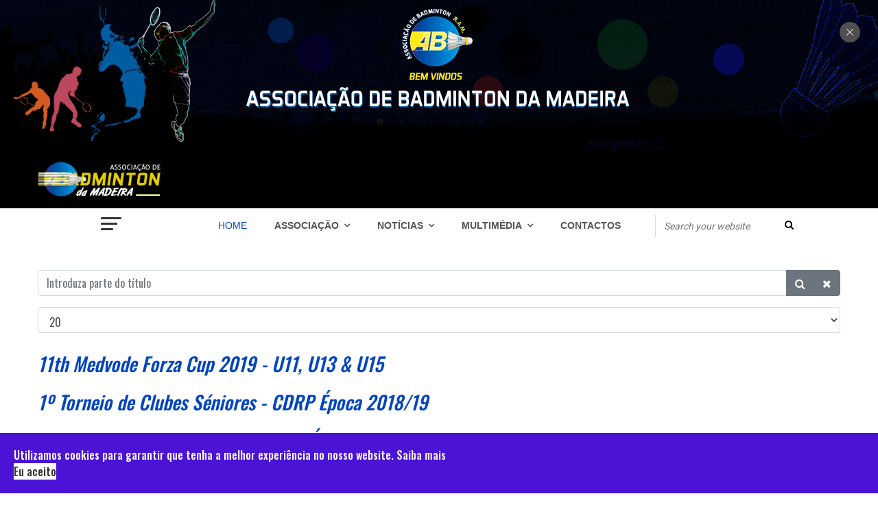

--- FILE ---
content_type: text/html; charset=utf-8
request_url: https://www.abram.pt/index.php/pt/component/tags/tag/torneios
body_size: 12424
content:

<!doctype html>
<html lang="pt-pt" dir="ltr">
    <head>
<script>window.dataLayer = window.dataLayer || [];</script>
<!-- Google Tag Manager JS V.1.0.2 from Tools for Joomla -->
<script>(function(w,d,s,l,i){w[l]=w[l]||[];w[l].push({'gtm.start':
new Date().getTime(),event:'gtm.js'});var f=d.getElementsByTagName(s)[0],
j=d.createElement(s),dl=l!='dataLayer'?'&l='+l:'';j.async=true;j.src=
'//www.googletagmanager.com/gtm.js?id='+i+dl;f.parentNode.insertBefore(j,f);
})(window,document,'script','dataLayer','GTM-T4KVB9C');</script>
<!-- End Google Tag Manager JS -->
        <meta name="viewport" content="width=device-width, initial-scale=1, shrink-to-fit=no">
        <link rel="canonical" href="https://www.abram.pt/index.php/pt/component/tags/tag/torneios">
        <meta charset="utf-8" />
	<base href="https://www.abram.pt/index.php/pt/component/tags/tag/torneios" />
	<meta name="keywords" content="Badminton, Torneios, Campeonatos, Nacional, Internacional, Madeira, Funchal, torneios, clubes, Associação, Badminton, Regional, ABRAM" />
	<meta name="description" content="A Associação de Badminton da Madeira tem por fim divulgar e promover a prática de badminton, nas diversas partes do globo, estando ligada à Federação Portuguesa de Badminton." />
	<meta name="generator" content="Joomla! - Open Source Content Management" />
	<title>Torneios</title>
	<link href="/index.php/pt/component/tags/tag/torneios?format=feed&amp;type=rss" rel="alternate" type="application/rss+xml" title="RSS 2.0" />
	<link href="/index.php/pt/component/tags/tag/torneios?format=feed&amp;type=atom" rel="alternate" type="application/atom+xml" title="Atom 1.0" />
	<link href="/templates/sj_sporty/images/favicon.ico" rel="shortcut icon" type="image/vnd.microsoft.icon" />
	<link href="https://www.abram.pt/index.php/pt/component/search/?id=18:torneios&amp;format=opensearch" rel="search" title="Pesquisa Associação de Badminton da Madeira" type="application/opensearchdescription+xml" />
	<link href="/plugins/system/rokbox/assets/styles/rokbox.css" rel="stylesheet" />
	<link href="//fonts.googleapis.com/css?family=Oswald:100,100i,200,200i,300,300i,400,400i,500,500i,600,600i,700,700i,800,800i,900,900i&subset=latin-ext&display=swap" rel="stylesheet" media="none" onload="media=&quot;all&quot;" />
	<link href="/templates/sj_sporty/css/bootstrap.min.css" rel="stylesheet" />
	<link href="/plugins/system/helixultimate/assets/css/system-j3.min.css" rel="stylesheet" />
	<link href="/templates/sj_sporty/css/font-awesome.min.css" rel="stylesheet" />
	<link href="/templates/sj_sporty/css/template.css" rel="stylesheet" />
	<link href="/templates/sj_sporty/css/presets/default.css" rel="stylesheet" />
	<link href="/templates/sj_sporty/css/custom.css" rel="stylesheet" />
	<link href="/modules/mod_sj_news_ajax_tabs/assets/css/ajax-tabs.css" rel="stylesheet" />
	<link href="/modules/mod_sj_news_ajax_tabs/assets/css/animate.css" rel="stylesheet" />
	<link href="/modules/mod_sj_news_ajax_tabs/assets/css/ajax-tabs-color.css" rel="stylesheet" />
	<link href="/modules/mod_sj_news_ajax_tabs/assets/css/owl.carousel.css" rel="stylesheet" />
	<link href="/plugins/system/spcookieconsent/assets/css/style.css" rel="stylesheet" />
	<link href="/media/mod_languages/css/template.css?ca626b8a4291d5314f012658b051a3c7" rel="stylesheet" />
	<link href="/plugins/system/ytshortcodes/assets/css/shortcodes.css" rel="stylesheet" />
	<link href="https://www.abram.pt/plugins/system/ytshortcodes/assets/css/font-awesome.min.css" rel="stylesheet" />
	<link href="/media/system/css/modal.css?ca626b8a4291d5314f012658b051a3c7" rel="stylesheet" />
	<style>
#sp-bottom {
    border-top: 3px solid #0345bf;
}

.headlines ul.latestnews li {
    border-bottom: 1px solid #ffd012;
}

.headlines {
    background: #ffc107;
}

div.moduletabs.top-position div.tabs-container ul.tabs li .tab.selected {
    background: #0345bf;
}

.sj-slideshowii .sl2-slide .slide-items .slide-item.active {
    background-color: #ffd012;
}

.sj-ajax-tabs .tabs-container ul.tabs li.selected .tab, .sj-ajax-tabs .tabs-container ul.tabs li:hover .tab {
    color: #ffc107;
}

#sp-breadcrumb .last-breadcrumb {
    color: #f8f9fa;
}


.menu1 {
    color: #fff;
    background-color: #ffd012;
}


.gkNspPM-VideoGallery .gkSmallBlock small {
    border: 1px solid #ffc107;
}body{font-family: 'Oswald', sans-serif;font-size: 14px;font-weight: 400;text-decoration: none;}
.sp-megamenu-parent > li > a, .sp-megamenu-parent > li > span, .sp-megamenu-parent .sp-dropdown li.sp-menu-item > a{font-family: 'Arial', sans-serif;text-decoration: none;}
.menu.nav-pills > li > a, .menu.nav-pills > li > span, .menu.nav-pills .sp-dropdown li.sp-menu-item > a{font-family: 'Arial', sans-serif;text-decoration: none;}
.logo-image {height:53px;}#sp-sticky{ background-image:url("/images/banners/banner-top.jpg"); }#sp-section-7{ background-image:url("/images/background/bg-abram.png");background-repeat:no-repeat;background-size:cover;background-position:50% 50%;background-color:#2e2e2e;color:#ffffff;padding:56px 0 36px; }#sp-cookie-consent {background-color: #4a13d6; color: #ffffff; }#sp-cookie-consent a, #sp-cookie-consent a:hover, #sp-cookie-consent a:focus, #sp-cookie-consent a:active {color: #f5f5f5; }#sp-cookie-consent .sp-cookie-allow {background-color: #ffffff; color: #333333;}#sp-cookie-consent .sp-cookie-allow:hover, #sp-cookie-consent .sp-cookie-allow:active, #sp-cookie-consent .sp-cookie-allow:focus {color: #333333;}
	</style>
	<script type="application/json" class="joomla-script-options new">{"csrf.token":"7a32018367158eff348b2d7017c925a5","system.paths":{"root":"","base":""},"data":{"breakpoints":{"tablet":991,"mobile":480},"header":{"stickyOffset":"100"}}}</script>
	<script src="/media/system/js/core.js?ca626b8a4291d5314f012658b051a3c7"></script>
	<script src="/media/system/js/mootools-core.js?ca626b8a4291d5314f012658b051a3c7"></script>
	<script src="/media/system/js/mootools-more.js?ca626b8a4291d5314f012658b051a3c7"></script>
	<script src="/plugins/system/rokbox/assets/js/rokbox.js"></script>
	<script src="/media/jui/js/jquery.min.js?ca626b8a4291d5314f012658b051a3c7"></script>
	<script src="/media/jui/js/jquery-noconflict.js?ca626b8a4291d5314f012658b051a3c7"></script>
	<script src="/media/jui/js/jquery-migrate.min.js?ca626b8a4291d5314f012658b051a3c7"></script>
	<script src="/templates/sj_sporty/js/popper.min.js"></script>
	<script src="/templates/sj_sporty/js/bootstrap.min.js"></script>
	<script src="/templates/sj_sporty/js/main.js"></script>
	<script src="/modules/mod_sj_news_ajax_tabs/assets/js/owl.carousel.js"></script>
	<script src="/modules/mod_sj_news_ajax_tabs/assets/js/jsmart.cookie.js"></script>
	<script src="/modules/mod_sj_news_ajax_tabs/assets/js/jquery.tabsmart.js"></script>
	<script src="/plugins/system/spcookieconsent/assets/js/script.js"></script>
	<script src="https://www.abram.pt/plugins/system/ytshortcodes/assets/js/prettify.js"></script>
	<script src="https://www.abram.pt/plugins/system/ytshortcodes/assets/js/shortcodes.js"></script>
	<script src="/media/system/js/modal.js?ca626b8a4291d5314f012658b051a3c7"></script>
	<script>

		var resetFilter = function() {
		document.getElementById('filter-search').value = '';
	}
if (typeof RokBoxSettings == 'undefined') RokBoxSettings = {pc: '100'};template="sj_sporty";
		jQuery(function($) {
			SqueezeBox.initialize({});
			initSqueezeBox();
			$(document).on('subform-row-add', initSqueezeBox);

			function initSqueezeBox(event, container)
			{
				SqueezeBox.assign($(container || document).find('a.modal').get(), {
					parse: 'rel'
				});
			}
		});

		window.jModalClose = function () {
			SqueezeBox.close();
		};

		// Add extra modal close functionality for tinyMCE-based editors
		document.onreadystatechange = function () {
			if (document.readyState == 'interactive' && typeof tinyMCE != 'undefined' && tinyMCE)
			{
				if (typeof window.jModalClose_no_tinyMCE === 'undefined')
				{
					window.jModalClose_no_tinyMCE = typeof(jModalClose) == 'function'  ?  jModalClose  :  false;

					jModalClose = function () {
						if (window.jModalClose_no_tinyMCE) window.jModalClose_no_tinyMCE.apply(this, arguments);
						tinyMCE.activeEditor.windowManager.close();
					};
				}

				if (typeof window.SqueezeBoxClose_no_tinyMCE === 'undefined')
				{
					if (typeof(SqueezeBox) == 'undefined')  SqueezeBox = {};
					window.SqueezeBoxClose_no_tinyMCE = typeof(SqueezeBox.close) == 'function'  ?  SqueezeBox.close  :  false;

					SqueezeBox.close = function () {
						if (window.SqueezeBoxClose_no_tinyMCE)  window.SqueezeBoxClose_no_tinyMCE.apply(this, arguments);
						tinyMCE.activeEditor.windowManager.close();
					};
				}
			}
		};
		
	</script>
    </head>
    <body class="site helix-ultimate hu com_tags com-tags view-tag layout-default task-none itemid-0 pt-pt ltr layout-fluid offcanvas-init offcanvs-position-left">
<!-- Google Tag Manager iframe V.1.0.2 from Tools for Joomla -->
<noscript><iframe src='//www.googletagmanager.com/ns.html?id=GTM-T4KVB9C'
height='0' width='0' style='display:none;visibility:hidden'></iframe></noscript>
<!-- End Google Tag Manager iframe -->
    
    <div class="body-wrapper">
        <div class="body-innerwrapper">
                        
<section id="sp-sticky" >

				
	
<div class="row">
	<div id="sp-top2" class="col-lg-12 "><div class="sp-column "><div class="sp-module "><div class="sp-module-content">

<div class="custom"  >
	<div id="sj_topbar_399" class="sj-topbar topbar-top topbar-ontop"><a class="topbar-close close-type-2 btn-open" href="#"></a></div>

</div>
</div></div></div></div></div>
				
	</section>

<section id="sp-header-top" >

						<div class="container">
				<div class="container-inner">
			
	
<div class="row">
	<div id="sp-logo" class="col-6 col-md-3 col-lg-6 "><div class="sp-column "><div class="logo"><a href="/"><img class="logo-image" src="/images/logo/logo_abram.png" alt="Associação de Badminton da Madeira"></a></div></div></div><div id="sp-top1" class="col-6 col-md-9 col-lg-6 "><div class="sp-column "><div class="sp-module "><div class="sp-module-content"><div class="mod-languages">

	<div class="btn-group">
				<ul class="lang-inline dropdown-menu" dir="ltr">
				</ul>
	</div>

</div>
</div></div></div></div></div>
							</div>
			</div>
			
	</section>

<header id="sp-header" >

						<div class="container">
				<div class="container-inner">
			
	
<div class="row">
	<div id="sp-menu" class="col-4 col-md-9 col-lg-9 "><div class="sp-column  d-flex align-items-center justify-content-end"><nav class="sp-megamenu-wrapper" role="navigation"><a id="offcanvas-toggler" aria-label="Navigation" class="offcanvas-toggler-right" href="#"><i class="fa" aria-hidden="true" title="Navigation"></i></a><ul class="sp-megamenu-parent menu-animation-fade d-none d-lg-block"><li class="sp-menu-item current-item active"><a aria-current="page"  href="/index.php/pt/"  >Home</a></li><li class="sp-menu-item sp-has-child"><a   href="#"  >Associação</a><div class="sp-dropdown sp-dropdown-main sp-dropdown-mega sp-menu-full container" style=""><div class="sp-dropdown-inner"><div class="row"><div class="col-sm-3"><ul class="sp-mega-group"><li class="item-231 menu_item item-header"><a  class="sp-group-title" href="#"  ><span class="fas fa-bullseye"></span> Institucional</a><ul class="sp-mega-group-child sp-dropdown-items"><li class="sp-menu-item"><a   href="/index.php/pt/associacao/institucional/mensagem-do-presidente"  ><span class="fas fa-arrow-circle-o-right"></span> Mensagem do Presidente</a></li><li class="sp-menu-item"><a   href="/index.php/pt/associacao/institucional/historial"  ><span class="fas fa-arrow-circle-o-right"></span> Historial</a></li><li class="sp-menu-item"><a   href="/index.php/pt/associacao/institucional/estatutos"  ><span class="fas fa-arrow-circle-o-right"></span> Estatutos</a></li><li class="sp-menu-item"><a   href="/index.php/pt/associacao/institucional/orgao-sociais"  ><span class="fas fa-arrow-circle-o-right"></span> Órgãos Sociais</a></li></ul></li></ul></div><div class="col-sm-3"><ul class="sp-mega-group"><li class="item-227 menu_item item-header"><a  class="sp-group-title" href="#"  ><span class="fas fa-bullseye"></span> Gerais</a><ul class="sp-mega-group-child sp-dropdown-items"><li class="sp-menu-item"><a   href="/index.php/pt/associacao/gerais/associados-clubes"  ><span class="fas fa-arrow-circle-o-right"></span> Associados/Clubes</a></li><li class="sp-menu-item"><a   href="/index.php/pt/associacao/gerais/atletas-de-elevado-potencial1"  ><span class="fas fa-arrow-circle-o-right"></span> Atletas de Elevado Potencial</a></li><li class="sp-menu-item"><a   href="/index.php/pt/associacao/gerais/projeto-mini-badminton"  ><span class="fas fa-arrow-circle-o-right"></span> Projeto Mini Badminton</a></li><li class="sp-menu-item"><a  rel="noopener noreferrer" href="https://www.madeira.gov.pt/dre" target="_blank"  ><span class="fas fa-arrow-circle-o-right"></span> Desporto Escolar</a></li></ul></li></ul></div><div class="col-sm-3"><ul class="sp-mega-group"><li class="item-238 menu_item item-header"><a  class="sp-group-title" href="#"  ><span class="fas fa-bullseye"></span> Competições</a><ul class="sp-mega-group-child sp-dropdown-items"><li class="sp-menu-item"><a  rel="noopener noreferrer" href="https://fpbadminton.pt/portal/calendarios-e-resultados/" target="_blank"  ><span class="fas fa-calendar-plus-o"></span> Resultados</a></li><li class="sp-menu-item"><a  rel="noopener noreferrer" href="http://www.fpbadminton.net/Pages/Inscricoes.aspx" target="_blank"  ><span class="fas fa-calendar-check-o"></span> Inscrições</a></li><li class="sp-menu-item sp-has-child"><a   href="#"  ><span class="fas fa-area-chart"></span> Rankings</a><div class="sp-dropdown sp-dropdown-sub sp-menu-right" style="width: 240px;"><div class="sp-dropdown-inner"><ul class="sp-dropdown-items"><li class="sp-menu-item"><a   href="/index.php/pt/associacao/competicoes/rankings/nacional-veteranos"  >Nacional Veteranos</a></li><li class="sp-menu-item"><a   href="/index.php/pt/associacao/competicoes/rankings/nacional-seniores"  >Nacional Séniores</a></li><li class="sp-menu-item"><a   href="/index.php/pt/associacao/competicoes/rankings/nacional-nao-seniores"  >Nacional Não Séniores</a></li><li class="sp-menu-item"><a   href="/index.php/pt/associacao/competicoes/rankings/zonal-seniores"  >Zonal Séniores</a></li><li class="sp-menu-item"><a   href="/index.php/pt/associacao/competicoes/rankings/zonal-nao-seniores"  >Zonal Não Séniores</a></li></ul></div></div></li><li class="sp-menu-item sp-has-child menu1"><a   href="#"  ><span class="fas fa-calendar-o"></span> Calendários</a><div class="sp-dropdown sp-dropdown-sub sp-menu-right" style="width: 240px;"><div class="sp-dropdown-inner"><ul class="sp-dropdown-items"><li class="sp-menu-item menu1"><a   href="/index.php/pt/associacao/competicoes/calendarios/calendario-regional1"  ><span class="fas fa-calendar"></span> Calendário Regional</a></li><li class="sp-menu-item menu1"><a   href="/index.php/pt/associacao/competicoes/calendarios/calendario-nacional1"  ><span class="fas fa-calendar"></span> Calendário Nacional</a></li><li class="sp-menu-item menu1"><a  rel="noopener noreferrer" href="https://bwfbadminton.com/calendar/" target="_blank"  ><span class="fas fa-calendar"></span> Calendário Internacional</a></li></ul></div></div></li></ul></li></ul></div><div class="col-sm-3"><ul class="sp-mega-group"><li class="item-257 menu_item item-header"><a  class="sp-group-title" href="#"  ><span class="fas fa-bullseye"></span> Suporte</a><ul class="sp-mega-group-child sp-dropdown-items"><li class="sp-menu-item"><a  rel="noopener noreferrer" href="http://www.fpbadminton.pt/regulamentos.htm" target="_blank"  ><span class="fas fa-archive"></span> Regulamentos</a></li><li class="sp-menu-item"><a   href="/index.php/pt/associacao/suporte/documentacao"  ><span class="fas fa-file-archive-o"></span> Documentação</a></li><li class="sp-menu-item"><a  rel="noopener noreferrer" href="http://www.fpbadminton.pt/esptec.htm" target="_blank"  ><span class="fas fa-link"></span> Área Técnica</a></li><li class="sp-menu-item"><a   href="/index.php/pt/associacao/suporte/formacoes1"  ><span class="fas fa-book"></span> Formações</a></li></ul></li></ul></div></div></div></div></li><li class="sp-menu-item sp-has-child menu-justify"><a   href="/index.php/pt/todas-as-noticias"  >Notícias</a><div class="sp-dropdown sp-dropdown-main sp-dropdown-mega sp-menu-full container" style=""><div class="sp-dropdown-inner"><div class="row"><div class="col-sm-10"><ul class="sp-mega-group"><li class="item-147 module "><div class="sp-module "><div class="sp-module-content">	<!--[if lt IE 9]><div class="sj-ajax-tabs left-position msie lt-ie9" id="ajaxtabs_147" ><![endif]--> 
	<!--[if IE 9]><div class="sj-ajax-tabs left-position msie" id="ajaxtabs_147" ><![endif]-->
	<!--[if gt IE 9]><!--><div class="sj-ajax-tabs left-position" id="ajaxtabs_147" ><!--<![endif]-->
	
<div class="tabs-wrap">
<a href="#" class="tabs-previous" style="">&lsaquo;</a>
<div class="tabs-container">
	<ul class="tabs">
			<li class="selected"><div class="tab">
			<img src="/modules/mod_sj_news_ajax_tabs/assets/images/arrow.png" alt="a" />
			Notícias</div></li>
			<li><div class="tab">
			<img src="/modules/mod_sj_news_ajax_tabs/assets/images/arrow.png" alt="a" />
			Zonal</div></li>
			<li><div class="tab">
			<img src="/modules/mod_sj_news_ajax_tabs/assets/images/arrow.png" alt="a" />
			Nacional</div></li>
			<li><div class="tab">
			<img src="/modules/mod_sj_news_ajax_tabs/assets/images/arrow.png" alt="a" />
			Internacional</div></li>
			<li><div class="tab">
			<img src="/modules/mod_sj_news_ajax_tabs/assets/images/arrow.png" alt="a" />
			Estágios</div></li>
			<li><div class="tab">
			<img src="/modules/mod_sj_news_ajax_tabs/assets/images/arrow.png" alt="a" />
			Mini Badminton</div></li>
		</ul>
</div>
<a href="#" class="tabs-next"  style="">&rsaquo;</a>
</div>
		<div class="tabs-content" >
			<div class="tabs-content-inner">
											<div class="tab-content  category-id-9 selected">
					<div class="items-container slide" id="items_container_147" data-interval="0" >
		<div class="items-container-inner" >
						<div class="items-inner">
								<div class="items-grid  active  item " >
									<div class="item-wrap ajaxtabs-item">
			<div class="item-image">
			<a href="/index.php/pt/fase-nacional/campeonato-nacional-de-seniores-epoca-2025" title="Campeonato Nacional de Seniores Época 2025" >
			<img src="/cache/resized/f5ddafce957e81bad75b11b330c320b8.jpg" alt="" title=""/>			</a>
		</div>
			<div class="cat-title">
			<a href="/noticias/nacional">Nacional</a>		</div>
			<div class="item-title">
			<a href="/index.php/pt/fase-nacional/campeonato-nacional-de-seniores-epoca-2025" title="Campeonato Nacional de Seniores Época 2025" >
				Campeonato Nacional de Seniores Época 2025			</a>
		</div>
		
			</div>

								</div>
							</div>
						<div class="items-inner">
								<div class="items-grid   item " >
									<div class="item-wrap ajaxtabs-item">
			<div class="item-image">
			<a href="/index.php/pt/internacional/maribel-sousa-conquista-bronze-no-v-u17-portugal-open-2025" title="Maribel Sousa conquista Bronze no V U17 Portugal Open 2025" >
			<img src="/cache/resized/6b2889239608cddd58bd06134a214683.jpg" alt="" title=""/>			</a>
		</div>
			<div class="cat-title">
			<a href="/noticias/internacional">Internacional</a>		</div>
			<div class="item-title">
			<a href="/index.php/pt/internacional/maribel-sousa-conquista-bronze-no-v-u17-portugal-open-2025" title="Maribel Sousa conquista Bronze no V U17 Portugal Open 2025" >
				Maribel Sousa conquista Bronze no V U17 Portugal Open 2025			</a>
		</div>
		
			</div>

								</div>
							</div>
						<div class="items-inner">
								<div class="items-grid   item " >
									<div class="item-wrap ajaxtabs-item">
			<div class="item-image">
			<a href="/index.php/pt/internacional/v-u17-portugal-open-2025" title="V U17 Portugal Open 2025" >
			<img src="/cache/resized/4bef91febff983085ff182c705b8cfaf.jpg" alt="" title=""/>			</a>
		</div>
			<div class="cat-title">
			<a href="/noticias/internacional">Internacional</a>		</div>
			<div class="item-title">
			<a href="/index.php/pt/internacional/v-u17-portugal-open-2025" title="V U17 Portugal Open 2025" >
				V U17 Portugal Open 2025			</a>
		</div>
		
			</div>

								</div>
							</div>
						<div class="items-inner">
								<div class="items-grid   item " >
									<div class="item-wrap ajaxtabs-item">
			<div class="item-image">
			<a href="/index.php/pt/internacional/estagio-de-preparacao-v-u17-portugal-open-2025" title="Estágio de Preparação - V U17 Portugal Open 2025" >
			<img src="/cache/resized/7f853fa4191e51920ec362955a48f6f3.jpg" alt="" title=""/>			</a>
		</div>
			<div class="cat-title">
			<a href="/noticias/internacional">Internacional</a>		</div>
			<div class="item-title">
			<a href="/index.php/pt/internacional/estagio-de-preparacao-v-u17-portugal-open-2025" title="Estágio de Preparação - V U17 Portugal Open 2025" >
				Estágio de Preparação - V U17 Portugal Open 2025			</a>
		</div>
		
			</div>

								</div>
							</div>
					</div>
	</div>


<script type="text/javascript">
	//<![CDATA[
	jQuery(document).ready(function ($) {
		;(function (element) {
			var element = '#ajaxtabs_147';
			var $element = $(element),
				$extraslider = $(".items-container-inner", $element),
				_delay = 300,
				_duration = 600,
				_effect = 'none';

			$extraslider.on("initialized.owl.carousel", function () {
				var $item_active = $(".owl-item.active", $element);
				if ($item_active.length > 1 && _effect != "none") {
					_getAnimate($item_active);
				}
				else {
					var $item = $(".owl-item", $element);
					$item.css({"opacity": 1, "filter": "alpha(opacity = 100)"});
				}
				
				var $tabc_active = $('.tab-content',$element).filter('.selected',$element);
				$(".owl-dots", $tabc_active).insertAfter($(".owl-prev", $tabc_active));
			});

			var total_item = 4;
			$extraslider.owlCarousel({
				margin: 20,
				slideBy: 1,
				autoplay: 0,
				autoplayHoverPause: 0,
				autoplayTimeout: 5000,
				autoplaySpeed: 2000,
				startPosition: 0,
				mouseDrag: 0,
				autoWidth: false,
				responsive: {
					0: 	{
						items: 1,
						nav: total_item <= 1 ? false : ((false) ? true: false)
					} ,
					480: {
						items: 2,
						nav: total_item <= 2 ? false : ((false) ? true: false)
					},
					768: { items: 3,
						nav: total_item <= 3 ? false : ((false) ? true: false)
					},
					992: { items: 3,
						nav: total_item <= 3 ? false : ((false) ? true: false)
					},
					1200: {items: 4,
						nav: total_item <= 4 ? false : ((false) ? true: false)
					}
				},
				dotClass: "owl-dot",
				dotsClass: "owl-dots",
				dots: false,
				dotsSpeed:500,
				nav: false,
				loop: false,
				navSpeed: 500,
				navText: ["&#171;", "&#187;"],
				navClass: ["owl-prev", "owl-next"]
			});
			// page
			$extraslider.on('resize.owl.carousel resized.owl.carousel',function(){
				resizePage();
			});
			function resizePage(){
				var tabs_active = $('.tab-content',$element).filter('.selected',$element);
				var this_dots = tabs_active.find('.owl-dot', $element);
				var this_dot = this_dots.length;
				for(var k = 0; k < this_dot; k++ ){
					$($element).find(this_dots[k], $element).find('span').html('').append(k+1);
				}
			}
			resizePage();
			// end page
			$extraslider.on("translate.owl.carousel", function (e) {
				
				var $item_active = $(".owl-item.active", $element);
				_UngetAnimate($item_active);
				_getAnimate($item_active);
			});
			$extraslider.on("translated.owl.carousel", function (e) {

				
				var $item_active = $(".owl-item.active", $element);
				var $item = $(".owl-item", $element);

				_UngetAnimate($item);

				if ($item_active.length > 1 && _effect != "none") {
					_getAnimate($item_active);
				} else {

					$item.css({"opacity": 1, "filter": "alpha(opacity = 100)"});
				}
			});

//			this_dots = $element.find('.owl-controls');

			function _getAnimate($el) {
				if (_effect == "none") return;
				//if ($.browser.msie && parseInt($.browser.version, 10) <= 9) return;
				$extraslider.removeClass("extra-animate");
				$el.each(function (i) {
					var $_el = $(this);
					$(this).css({
						"-webkit-animation": _effect + " " + _duration + "ms ease both",
						"-moz-animation": _effect + " " + _duration + "ms ease both",
						"-o-animation": _effect + " " + _duration + "ms ease both",
						"animation": _effect + " " + _duration + "ms ease both",
						"-webkit-animation-delay": +i * _delay + "ms",
						"-moz-animation-delay": +i * _delay + "ms",
						"-o-animation-delay": +i * _delay + "ms",
						"animation-delay": +i * _delay + "ms",
						"opacity": 1
					}).animate({
						opacity: 1
					});
					if (i == $el.size() - 1) {
						$extraslider.addClass("extra-animate");
					}
				});
			}

			function _UngetAnimate($el) {
				$el.each(function (i) {
					$(this).css({
						"animation": "",
						"-webkit-animation": "",
						"-moz-animation": "",
						"-o-animation": "",
						"opacity": 0
					});
				});
			}

		})("#ajaxtabs_147");
	});
	//]]>
</script>					<div class="clear"></div>
				</div>
											<div class="tab-content category-id-11">
										<div class="clear"></div>
						<div class="ajax-loader"></div>
									<div class="clear"></div>
				</div>
											<div class="tab-content category-id-10">
										<div class="clear"></div>
						<div class="ajax-loader"></div>
									<div class="clear"></div>
				</div>
											<div class="tab-content category-id-12">
										<div class="clear"></div>
						<div class="ajax-loader"></div>
									<div class="clear"></div>
				</div>
											<div class="tab-content category-id-20">
										<div class="clear"></div>
						<div class="ajax-loader"></div>
									<div class="clear"></div>
				</div>
											<div class="tab-content category-id-8">
										<div class="clear"></div>
						<div class="ajax-loader"></div>
									<div class="clear"></div>
				</div>
						<div class="clear"></div>
			</div>
		</div>
		
	</div>
		<script type="text/javascript">
		//<![CDATA[
		jQuery(document).ready(function($){
			;(function(container){
				var $container = $(container);
				var $tabc_active = $('.tab-content',$container).filter('.selected');
				var slide_first = $('.items-container',$tabc_active).attr('id');
				_slideElement(slide_first);
				$container.tabsmart({
					sj_module: 'mod_sj_news_ajax_tabs',
					sj_module_id: '147',
					ajax_url : 'https://www.abram.pt/index.php/pt/component/tags/tag/torneios',
					ajaxUpdate: function(element, options){
						var loaded = $(element).hasClass('loaded');
						if ( !loaded ){
							var loading = $('.ajax-loader', element);
							// show ajax indicator
							loading = loading.first();
							var loading_top = ($(element).parent().height() - loading.height())/2;
							var loading_left = ($(element).parent().width() - loading.width())/2;
							loading.css('padding', loading_top + 'px 0 0 ' + loading_left + 'px');

							var category_id = $(element).attr('class');
							category_id = category_id.replace('selected', '');
							category_id = category_id.replace('tab-content', '');
							category_id = category_id.replace('category-id-', '');
							category_id = $.trim(category_id);


							ajax_options = {
								sj_category_id:	category_id,
								sj_module_id:	options.sj_module_id,
								sj_module:		options.sj_module,
								sj_module_ajax_request: 1
							};
							$.ajax({
								type: 'POST',
								url : options.ajax_url,
								data: ajax_options,
								success: function(data, textStatus, jqXHR){
									var cookie_name = ajax_options.sj_module + '_' + ajax_options.sj_module_id;
									var cookie_value = ajax_options.sj_category_id;
									$.fn.cookie(cookie_name, cookie_value, 1);

									$(element).html(data).attr('title', null);
									$(element).addClass('loaded');
									var idslide = $('.items-container',$(element)).attr('id');
									_slideElement(idslide);
								}
							});
						}
					},
					mouseEnable: false,
					touchEnable: false
				});

				function _slideElement(elements) {
					var $elements  = $('#'+elements);
					$elements.each(function(){
						var $this = $(this), options = options = !$this.data('modal') && $.extend({}, $this.data());
						$this.bind('jslide', function(e){
							var index = $(this).find(e.relatedTarget).index();
							// process for nav
							$('[data-jslide]').each(function(){
								var $nav = $(this), $navData = $nav.data(), href, $target = $($nav.attr('data-target') || (href = $nav.attr('href')) && href.replace(/.*(?=#[^\s]+$)/, ''));
								if ( !$target.is($this) ) return;
								if (typeof $navData.jslide == 'number' && $navData.jslide==index){
									$nav.addClass('sel');
								} else {
									$nav.removeClass('sel');
								}
							});

						});

					});
					return ;
				}
			})('#ajaxtabs_147')
		});
		//]]>
	</script>
</div></div></li></ul></div><div class="col-sm-2"><ul class="sp-mega-group"><li class="item-176 module "><div class="sp-module "><h3 class="sp-module-title">Notícias por Categorias</h3><div class="sp-module-content"><ul class="categories-module">
	<li >
		<a href="/index.php/pt/fase-zonal">
		Zonal					</a>
   		
					</li>
	<li >
		<a href="/index.php/pt/fase-nacional">
		Nacional					</a>
   		
					</li>
	<li >
		<a href="/index.php/pt/internacional">
		Internacional					</a>
   		
					</li>
	<li >
		<a href="/index.php/pt/estagios">
		Estágios					</a>
   		
					</li>
	<li >
		<a href="/index.php/pt/noticias/mini-badminton">
		Mini Badminton					</a>
   		
					</li>
</ul>
</div></div></li></ul></div></div></div></div></li><li class="sp-menu-item sp-has-child menu-justify"><a   href="/index.php/pt/multimedia"  >Multimédia</a><div class="sp-dropdown sp-dropdown-main sp-dropdown-mega sp-menu-full container" style=""><div class="sp-dropdown-inner"><div class="row"><div class="col-sm-12"><ul class="sp-mega-group"><li class="item-179 module "><div class="sp-module "><div class="sp-module-content">	<!--[if lt IE 9]><div class="sj-ajax-tabs left-position msie lt-ie9" id="ajaxtabs_179" ><![endif]--> 
	<!--[if IE 9]><div class="sj-ajax-tabs left-position msie" id="ajaxtabs_179" ><![endif]-->
	<!--[if gt IE 9]><!--><div class="sj-ajax-tabs left-position" id="ajaxtabs_179" ><!--<![endif]-->
	
<div class="tabs-wrap">
<a href="#" class="tabs-previous" style="">&lsaquo;</a>
<div class="tabs-container">
	<ul class="tabs">
			<li><div class="tab">
			<img src="/modules/mod_sj_news_ajax_tabs/assets/images/arrow.png" alt="a" />
			Galeria de Videos</div></li>
			<li class="selected"><div class="tab">
			<img src="/modules/mod_sj_news_ajax_tabs/assets/images/arrow.png" alt="a" />
			Galeria de imagens</div></li>
		</ul>
</div>
<a href="#" class="tabs-next"  style="">&rsaquo;</a>
</div>
		<div class="tabs-content" >
			<div class="tabs-content-inner">
											<div class="tab-content category-id-24">
										<div class="clear"></div>
						<div class="ajax-loader"></div>
									<div class="clear"></div>
				</div>
											<div class="tab-content  category-id-25 selected">
					<div class="items-container slide" id="items_container_179" data-interval="0" >
		<div class="items-container-inner" >
						<div class="items-inner">
								<div class="items-grid  active  item " >
									<div class="item-wrap ajaxtabs-item">
			<div class="item-image">
			<a href="/index.php/pt/galeria-de-imagens/cerimonia-de-tomada-de-posse-dos-orgaos-sociais-da-abram" title="Cerimónia de Tomada de Posse dos Órgãos Sociais da ABRAM" >
			<img src="/cache/resized/64104fecb219563c3357b444e44d5c14.jpg" alt="" title=""/>			</a>
		</div>
			<div class="cat-title">
			<a href="/galeria-de-imagens">Galeria de imagens</a>		</div>
			<div class="item-title">
			<a href="/index.php/pt/galeria-de-imagens/cerimonia-de-tomada-de-posse-dos-orgaos-sociais-da-abram" title="Cerimónia de Tomada de Posse dos Órgãos Sociais da ABRAM" >
				Cerimónia de Tomada de Posse dos Órgãos Sociais da ABRAM			</a>
		</div>
		
			</div>

								</div>
							</div>
						<div class="items-inner">
								<div class="items-grid   item " >
									<div class="item-wrap ajaxtabs-item">
			<div class="item-image">
			<a href="/index.php/pt/galeria-de-imagens/2-torneio-aberto-abram-pares" title="2º Torneio Aberto ABRAM - Pares" >
			<img src="/cache/resized/6ed63d7492d7dfb81edf8118c3f40748.jpg" alt="" title=""/>			</a>
		</div>
			<div class="cat-title">
			<a href="/galeria-de-imagens">Galeria de imagens</a>		</div>
			<div class="item-title">
			<a href="/index.php/pt/galeria-de-imagens/2-torneio-aberto-abram-pares" title="2º Torneio Aberto ABRAM - Pares" >
				2º Torneio Aberto ABRAM - Pares			</a>
		</div>
		
			</div>

								</div>
							</div>
						<div class="items-inner">
								<div class="items-grid   item " >
									<div class="item-wrap ajaxtabs-item">
			<div class="item-image">
			<a href="/index.php/pt/galeria-de-imagens/3-torneio-de-clubes-nao-seniores-cdrp-epoca-2018-19" title="3º Torneio de Clubes Não Seniores - CDRP Época 2018/19" >
			<img src="/cache/resized/83da0db0df4e0923ffb48377e1d26116.jpg" alt="" title=""/>			</a>
		</div>
			<div class="cat-title">
			<a href="/galeria-de-imagens">Galeria de imagens</a>		</div>
			<div class="item-title">
			<a href="/index.php/pt/galeria-de-imagens/3-torneio-de-clubes-nao-seniores-cdrp-epoca-2018-19" title="3º Torneio de Clubes Não Seniores - CDRP Época 2018/19" >
				3º Torneio de Clubes Não Seniores - CDRP Época 2018/19			</a>
		</div>
		
			</div>

								</div>
							</div>
						<div class="items-inner">
								<div class="items-grid   item " >
									<div class="item-wrap ajaxtabs-item">
			<div class="item-image">
			<a href="/index.php/pt/galeria-de-imagens/3-jornada-nacional-senior-fase-zonal" title="3ª Jornada Nacional Sénior - Fase Zonal" >
			<img src="/cache/resized/45ff8df32c1ba27ff044f00835bff055.jpg" alt="" title=""/>			</a>
		</div>
			<div class="cat-title">
			<a href="/galeria-de-imagens">Galeria de imagens</a>		</div>
			<div class="item-title">
			<a href="/index.php/pt/galeria-de-imagens/3-jornada-nacional-senior-fase-zonal" title="3ª Jornada Nacional Sénior - Fase Zonal" >
				3ª Jornada Nacional Sénior - Fase Zonal			</a>
		</div>
		
			</div>

								</div>
							</div>
					</div>
	</div>


<script type="text/javascript">
	//<![CDATA[
	jQuery(document).ready(function ($) {
		;(function (element) {
			var element = '#ajaxtabs_179';
			var $element = $(element),
				$extraslider = $(".items-container-inner", $element),
				_delay = 300,
				_duration = 600,
				_effect = 'none';

			$extraslider.on("initialized.owl.carousel", function () {
				var $item_active = $(".owl-item.active", $element);
				if ($item_active.length > 1 && _effect != "none") {
					_getAnimate($item_active);
				}
				else {
					var $item = $(".owl-item", $element);
					$item.css({"opacity": 1, "filter": "alpha(opacity = 100)"});
				}
				
				var $tabc_active = $('.tab-content',$element).filter('.selected',$element);
				$(".owl-dots", $tabc_active).insertAfter($(".owl-prev", $tabc_active));
			});

			var total_item = 4;
			$extraslider.owlCarousel({
				margin: 20,
				slideBy: 1,
				autoplay: 0,
				autoplayHoverPause: 0,
				autoplayTimeout: 5000,
				autoplaySpeed: 2000,
				startPosition: 0,
				mouseDrag: 0,
				autoWidth: false,
				responsive: {
					0: 	{
						items: 1,
						nav: total_item <= 1 ? false : ((false) ? true: false)
					} ,
					480: {
						items: 2,
						nav: total_item <= 2 ? false : ((false) ? true: false)
					},
					768: { items: 3,
						nav: total_item <= 3 ? false : ((false) ? true: false)
					},
					992: { items: 3,
						nav: total_item <= 3 ? false : ((false) ? true: false)
					},
					1200: {items: 4,
						nav: total_item <= 4 ? false : ((false) ? true: false)
					}
				},
				dotClass: "owl-dot",
				dotsClass: "owl-dots",
				dots: false,
				dotsSpeed:500,
				nav: false,
				loop: false,
				navSpeed: 500,
				navText: ["&#171;", "&#187;"],
				navClass: ["owl-prev", "owl-next"]
			});
			// page
			$extraslider.on('resize.owl.carousel resized.owl.carousel',function(){
				resizePage();
			});
			function resizePage(){
				var tabs_active = $('.tab-content',$element).filter('.selected',$element);
				var this_dots = tabs_active.find('.owl-dot', $element);
				var this_dot = this_dots.length;
				for(var k = 0; k < this_dot; k++ ){
					$($element).find(this_dots[k], $element).find('span').html('').append(k+1);
				}
			}
			resizePage();
			// end page
			$extraslider.on("translate.owl.carousel", function (e) {
				
				var $item_active = $(".owl-item.active", $element);
				_UngetAnimate($item_active);
				_getAnimate($item_active);
			});
			$extraslider.on("translated.owl.carousel", function (e) {

				
				var $item_active = $(".owl-item.active", $element);
				var $item = $(".owl-item", $element);

				_UngetAnimate($item);

				if ($item_active.length > 1 && _effect != "none") {
					_getAnimate($item_active);
				} else {

					$item.css({"opacity": 1, "filter": "alpha(opacity = 100)"});
				}
			});

//			this_dots = $element.find('.owl-controls');

			function _getAnimate($el) {
				if (_effect == "none") return;
				//if ($.browser.msie && parseInt($.browser.version, 10) <= 9) return;
				$extraslider.removeClass("extra-animate");
				$el.each(function (i) {
					var $_el = $(this);
					$(this).css({
						"-webkit-animation": _effect + " " + _duration + "ms ease both",
						"-moz-animation": _effect + " " + _duration + "ms ease both",
						"-o-animation": _effect + " " + _duration + "ms ease both",
						"animation": _effect + " " + _duration + "ms ease both",
						"-webkit-animation-delay": +i * _delay + "ms",
						"-moz-animation-delay": +i * _delay + "ms",
						"-o-animation-delay": +i * _delay + "ms",
						"animation-delay": +i * _delay + "ms",
						"opacity": 1
					}).animate({
						opacity: 1
					});
					if (i == $el.size() - 1) {
						$extraslider.addClass("extra-animate");
					}
				});
			}

			function _UngetAnimate($el) {
				$el.each(function (i) {
					$(this).css({
						"animation": "",
						"-webkit-animation": "",
						"-moz-animation": "",
						"-o-animation": "",
						"opacity": 0
					});
				});
			}

		})("#ajaxtabs_179");
	});
	//]]>
</script>					<div class="clear"></div>
				</div>
						<div class="clear"></div>
			</div>
		</div>
		
	</div>
		<script type="text/javascript">
		//<![CDATA[
		jQuery(document).ready(function($){
			;(function(container){
				var $container = $(container);
				var $tabc_active = $('.tab-content',$container).filter('.selected');
				var slide_first = $('.items-container',$tabc_active).attr('id');
				_slideElement(slide_first);
				$container.tabsmart({
					sj_module: 'mod_sj_news_ajax_tabs',
					sj_module_id: '179',
					ajax_url : 'https://www.abram.pt/index.php/pt/component/tags/tag/torneios',
					ajaxUpdate: function(element, options){
						var loaded = $(element).hasClass('loaded');
						if ( !loaded ){
							var loading = $('.ajax-loader', element);
							// show ajax indicator
							loading = loading.first();
							var loading_top = ($(element).parent().height() - loading.height())/2;
							var loading_left = ($(element).parent().width() - loading.width())/2;
							loading.css('padding', loading_top + 'px 0 0 ' + loading_left + 'px');

							var category_id = $(element).attr('class');
							category_id = category_id.replace('selected', '');
							category_id = category_id.replace('tab-content', '');
							category_id = category_id.replace('category-id-', '');
							category_id = $.trim(category_id);


							ajax_options = {
								sj_category_id:	category_id,
								sj_module_id:	options.sj_module_id,
								sj_module:		options.sj_module,
								sj_module_ajax_request: 1
							};
							$.ajax({
								type: 'POST',
								url : options.ajax_url,
								data: ajax_options,
								success: function(data, textStatus, jqXHR){
									var cookie_name = ajax_options.sj_module + '_' + ajax_options.sj_module_id;
									var cookie_value = ajax_options.sj_category_id;
									$.fn.cookie(cookie_name, cookie_value, 1);

									$(element).html(data).attr('title', null);
									$(element).addClass('loaded');
									var idslide = $('.items-container',$(element)).attr('id');
									_slideElement(idslide);
								}
							});
						}
					},
					mouseEnable: false,
					touchEnable: false
				});

				function _slideElement(elements) {
					var $elements  = $('#'+elements);
					$elements.each(function(){
						var $this = $(this), options = options = !$this.data('modal') && $.extend({}, $this.data());
						$this.bind('jslide', function(e){
							var index = $(this).find(e.relatedTarget).index();
							// process for nav
							$('[data-jslide]').each(function(){
								var $nav = $(this), $navData = $nav.data(), href, $target = $($nav.attr('data-target') || (href = $nav.attr('href')) && href.replace(/.*(?=#[^\s]+$)/, ''));
								if ( !$target.is($this) ) return;
								if (typeof $navData.jslide == 'number' && $navData.jslide==index){
									$nav.addClass('sel');
								} else {
									$nav.removeClass('sel');
								}
							});

						});

					});
					return ;
				}
			})('#ajaxtabs_179')
		});
		//]]>
	</script>
</div></div></li></ul></div></div></div></div></li><li class="sp-menu-item"><a   href="/index.php/pt/contactos"  >Contactos</a></li></ul></nav></div></div><div id="sp-top3" class="col-8 col-md-3 col-lg-3 "><div class="sp-column  d-flex align-items-center"><div class="sp-module "><div class="sp-module-content"><div class="search-sidebar ">
	<form class="form-search" action="/index.php/pt/component/tags/" method="post">
		<input name="searchword" id="mod-search-searchword" maxlength="200"  class="inputbox search-query" type="text" size="200" placeholder="Search your website" /><button class="btn-search" onclick="this.form.searchword.focus();">Pesquisa</button>		<input type="hidden" name="task" value="search" />
		<input type="hidden" name="option" value="com_search" />
		<input type="hidden" name="Itemid" value="" />
	</form>
</div>
</div></div></div></div></div>
							</div>
			</div>
			
	</header>

<section id="sp-main-body" >

										<div class="container">
					<div class="container-inner">
						
	
<div class="row">
	
<div id="sp-component" class="col-lg-12 col-xl-9 ">
	<div class="sp-column ">
		<div id="system-message-container">
	</div>


		
		<div class="tag-category">

	
	
		
								
	<form action="https://www.abram.pt/index.php/pt/component/tags/tag/torneios" method="post" name="adminForm" id="adminForm">
			<fieldset class="filters d-flex justify-content-between mb-3">
			<div class="input-group">
									<input type="text" name="filter-search" id="filter-search" value="" class="form-control" onchange="document.adminForm.submit();" title="Introduza parte ou a totalidade do título para pesquisar." placeholder="Introduza parte do título">

					<div class="input-group-append">
						<button type="button" name="filter-search-button" title="Pesquisa" onclick="document.adminForm.submit();" class="btn btn-secondary">
							<span class="fa fa-search" aria-hidden="true"></span>
						</button>

						<button type="reset" name="filter-clear-button" title="Limpar" class="btn btn-secondary" onclick="resetFilter(); document.adminForm.submit();">
							<span class="fa fa-times" aria-hidden="true"></span>
						</button>
					</div>
				</div>
			
							<div class="limit-box mt-3">
					<select id="limit" name="limit" class="inputbox input-mini" size="1" onchange="this.form.submit()">
	<option value="5">5</option>
	<option value="10">10</option>
	<option value="15">15</option>
	<option value="20" selected="selected">20</option>
	<option value="25">25</option>
	<option value="30">30</option>
	<option value="50">50</option>
	<option value="100">100</option>
	<option value="0">Tudo</option>
</select>
				</div>
						

			<input type="hidden" name="filter_order" value="">
			<input type="hidden" name="filter_order_Dir" value="">
			<input type="hidden" name="limitstart" value="">
			<input type="hidden" name="task" value="">
		</fieldset>
	
			<ul class="category list-group">
												<li class="list-group-item list-group-item-action">
											<h3 class="mb-0">
							<a href="/index.php/pt/internacional/medvode-forza">
								11th Medvode Forza Cup 2019 - U11, U13 &amp; U15							</a>
						</h3>
																																		</li>
												<li class="list-group-item list-group-item-action">
											<h3 class="mb-0">
							<a href="/index.php/pt/fase-zonal/1-torneio-de-clubes-seniores-cdrp-epoca-2018-19">
								1º Torneio de Clubes Séniores - CDRP Época 2018/19							</a>
						</h3>
																																		</li>
												<li class="list-group-item list-group-item-action">
											<h3 class="mb-0">
							<a href="/index.php/pt/fase-zonal/3-torneio-de-clubes-seniores-csc-epoca-2018-19">
								3º Torneio de Clubes Seniores - CSC Época 2018/19							</a>
						</h3>
																																		</li>
												<li class="list-group-item list-group-item-action">
											<h3 class="mb-0">
							<a href="/index.php/pt/internacional/decathlon-perfly-italian-international-2019">
								DECATHLON PERFLY Italian International 2019							</a>
						</h3>
																																		</li>
												<li class="list-group-item list-group-item-action">
											<h3 class="mb-0">
							<a href="/index.php/pt/internacional/hellas-international-2019">
								HELLAS INTERNATIONAL 2019							</a>
						</h3>
																																		</li>
												<li class="list-group-item list-group-item-action">
											<h3 class="mb-0">
							<a href="/index.php/pt/noticias/terminou-o-3-torneio-de-clubes-seniores-csc">
								Terminou o 3º Torneio de Clubes Seniores CSC							</a>
						</h3>
																																		</li>
												<li class="list-group-item list-group-item-action">
											<h3 class="mb-0">
							<a href="/index.php/pt/internacional/terminou-o-amot-israel-junior-2019">
								Terminou o AMOT Israel Junior 2019							</a>
						</h3>
																																		</li>
												<li class="list-group-item list-group-item-action">
											<h3 class="mb-0">
							<a href="/index.php/pt/internacional/terminou-o-spanish-international-2019">
								Terminou o Spanish International 2019							</a>
						</h3>
																																		</li>
												<li class="list-group-item list-group-item-action">
											<h3 class="mb-0">
							<a href="/index.php/pt/internacional/terminou-o-victor-welsh-international-2019">
								Terminou o VICTOR Welsh International 2019							</a>
						</h3>
																																		</li>
												<li class="list-group-item list-group-item-action">
											<h3 class="mb-0">
							<a href="/index.php/pt/internacional/terminou-o-yonex-polish-international-2019">
								Terminou o YONEX Polish International 2019							</a>
						</h3>
																																		</li>
												<li class="list-group-item list-group-item-action">
											<h3 class="mb-0">
							<a href="/index.php/pt/fase-zonal/torneio-de-badminton">
								Torneio de Badminton CDRP							</a>
						</h3>
																																		</li>
												<li class="list-group-item list-group-item-action">
											<h3 class="mb-0">
							<a href="/index.php/pt/internacional/victor-welsh-international-2019">
								VICTOR Welsh International 2019							</a>
						</h3>
																																		</li>
												<li class="list-group-item list-group-item-action">
											<h3 class="mb-0">
							<a href="/index.php/pt/fase-nacional/xi-open-queima-das-fitas">
								XI Open Queima das Fitas							</a>
						</h3>
																																		</li>
												<li class="list-group-item list-group-item-action">
											<h3 class="mb-0">
							<a href="/index.php/pt/internacional/yonex-polish-international-2019">
								YONEX Polish International 2019							</a>
						</h3>
																																		</li>
					</ul>
	</form>

	</div>

			</div>
</div>
</div>
											</div>
				</div>
						
	</section>

<section id="sp-section-7" >

						<div class="container">
				<div class="container-inner">
			
	
<div class="row">
	<div id="sp-user3" class="col-lg-12 "><div class="sp-column "><div class="sp-module  sporty_about"><h3 class="sp-module-title">ABRAM - Associação de Badminton da Madeira</h3><div class="sp-module-content">

<div class="custom sporty_about"  >
	<p>A associação foi constituída a 5 de Maio de 1993 e tem como fim divulgar e promover a prática de badminton na Região Autónoma da Madeira, estando ligada ao orgão máximo que rege este desporto em Portugal que é a Federação Portuguesa de Badminton.</p></div>
</div></div></div></div></div>
							</div>
			</div>
			
	</section>

<section id="sp-bottom" >

						<div class="container">
				<div class="container-inner">
			
	
<div class="row">
	<div id="sp-bottom1" class="col-sm-col-sm-6 col-lg-3 "><div class="sp-column "><div class="sp-module  infomation"><div class="sp-module-content">

<div class="custom infomation"  >
	<div class="logofooter"><a href="#"><img src="/images/logo/logo_abram.png" alt="" /></a></div>
<p>Complexo de Piscinas Olímpicas do Funchal, Beco dos Álamos, Santo António Funchal</p>
<p>Telefone: (+351) 291 23 76 69</p>
<p>«Chamada para rede fixa nacional»</p>
<p><a href="mailto:direcaoabram@gmail.com">direcaoabram@gmail.com</a></p>
 </div>
</div></div></div></div><div id="sp-bottom2" class="col-md-2 col-lg-2 "><div class="sp-column "><div class="sp-module "><h3 class="sp-module-title">Institucional</h3><div class="sp-module-content"><ul class="menu">
<li class="item-265"><a href="/index.php/pt/mensagem-da-presidente" >Mensagem da Presidente</a></li><li class="item-266"><a href="/index.php/pt/historial" >Historial</a></li><li class="item-267"><a href="/index.php/pt/estatutos" >Estatutos</a></li><li class="item-268"><a href="/index.php/pt/orgao-sociais" >Órgãos Sociais</a></li></ul>
</div></div></div></div><div id="sp-bottom3" class="col-md-2 col-lg-2 "><div class="sp-column "><div class="sp-module "><h3 class="sp-module-title">Gerais</h3><div class="sp-module-content"><ul class="menu">
<li class="item-252"><a href="/index.php/pt/associados-clubes" >Associados/Clubes</a></li><li class="item-253"><a href="/index.php/pt/atletas-de-elevado-potencial" >Atletas de Elevado Potencial</a></li><li class="item-254"><a href="/index.php/pt/projeto-mini-badminton" >Projeto Mini Badminton</a></li><li class="item-255"><a href="https://www.madeira.gov.pt/dre" target="_blank" rel="noopener noreferrer">Desporto Escolar</a></li></ul>
</div></div></div></div><div id="sp-bottom4" class="col-md-2 col-lg-3 "><div class="sp-column "><div class="sp-module "><h3 class="sp-module-title">Rankings</h3><div class="sp-module-content"><ul class="menu">
<li class="item-248"><a href="/index.php/pt/rankings-nacional-veteranos" >Nacional Veteranos</a></li><li class="item-249"><a href="/index.php/pt/rankings-nacional-seniores" >Nacional Séniores</a></li><li class="item-250"><a href="/index.php/pt/rankings-nacional-nao-seniores" >Nacional Não Séniores</a></li><li class="item-247"><a href="/index.php/pt/rankings-zonal-seniores" >Zonal Seniores</a></li><li class="item-251"><a href="/index.php/pt/rankings-zonal-nao-seniores" >Zonal Não Séniores</a></li></ul>
</div></div></div></div><div id="sp-bottom5" class="col-md-2 col-lg-2 "><div class="sp-column "><div class="sp-module "><h3 class="sp-module-title">Competições</h3><div class="sp-module-content"><ul class="menu">
<li class="item-271"><a href="http://www.fpbadminton.net/Pages/Inscricoes.aspx" target="_blank" rel="noopener noreferrer">Inscrições</a></li><li class="item-272"><a href="/index.php/pt/calendario-regional" >Calendário Regional</a></li><li class="item-273"><a href="/index.php/pt/calendario-nacional" >Calendário Nacional</a></li><li class="item-274"><a href="https://bwfbadminton.com/calendar/2018/remaining/" target="_blank" rel="noopener noreferrer">Calendário Internacional</a></li><li class="item-275"><a href="https://fpbadminton.pt/portal/calendarios-e-resultados/" target="_blank" rel="noopener noreferrer">Calendários e Resultados</a></li></ul>
</div></div></div></div></div>
							</div>
			</div>
			
	</section>

<footer id="sp-footer" >

						<div class="container">
				<div class="container-inner">
			
	
<div class="row">
	<div id="sp-footer1" class="col-md-6 col-lg-6 "><div class="sp-column "><span class="sp-copyright">© 2019 ABRAM. Designed by <a href="https://targetlink.pt/" target="_blank">Targetlink</a>. All Rights Reserved</span></div></div><div id="sp-footer2" class="col-md-6 col-lg-6 "><div class="sp-column "><div class="sp-module "><div class="sp-module-content">

<div class="custom"  >
	<ul>
<li class="appstoer"><a href="/index.php/avisos-legais">Avisos Legais</a></li>
<li class="appstoer"><a href="/index.php/privacidade">Privacidade</a></li>
<li class="appstoer"><a href="/index.php/termos-condicoes">Termos & Condições</a></li>
<li class="appstoer"><a href="/index.php/cookies">Cookies</a></li>
<li class="Targetlink"><a href="https://targetlink.pt/" target="_blank"><img src="/images/logo/icon-targetlink.png" alt="Targetlink" /></a></li>
</ul></div>
</div></div></div></div></div>
							</div>
			</div>
			
	</footer>
        </div>
    </div>

    <!-- Off Canvas Menu -->
    <div class="offcanvas-overlay"></div>
    <div class="offcanvas-menu">
        <a href="#" class="close-offcanvas"><span class="fa fa-remove"></span></a>
        <div class="offcanvas-inner">
                            <div class="sp-module  logo"><div class="sp-module-content">

<div class="custom logo"  >
	<a href="/index.php/"><img class="logo-image" src="/images/logo/logo_abram.png" alt="Associação de Badminton da Madeira"></a>

 </div>
</div></div><div class="sp-module "><div class="sp-module-content"><div class="search">
	<form action="/index.php/pt/component/tags/" method="post">
		<div class="input-group"><input name="searchword" id="mod-search-searchword153" class="form-control" type="search" placeholder="Search your website"><span class="input-group-btn"><button class="btn btn-primary" onclick="this.form.searchword.focus();">Pesquisa</button></span></div>		<input type="hidden" name="task" value="search">
		<input type="hidden" name="option" value="com_search">
		<input type="hidden" name="Itemid" value="">
	</form>
</div>
</div></div><div class="sp-module "><div class="sp-module-content"><ul class="menu">
<li class="item-101 default current active"><a href="/index.php/pt/" >Home</a></li><li class="item-224 menu-deeper menu-parent"><a href="#" >Associação<span class="menu-toggler"></span></a><ul class="menu-child"><li class="item-227 menu-deeper menu-parent"><a href="#" >Gerais<span class="menu-toggler"></span></a><ul class="menu-child"><li class="item-228"><a href="/index.php/pt/associacao/gerais/associados-clubes" >Associados/Clubes</a></li><li class="item-229"><a href="/index.php/pt/associacao/gerais/atletas-de-elevado-potencial1" >Atletas de Elevado Potencial</a></li><li class="item-230"><a href="/index.php/pt/associacao/gerais/projeto-mini-badminton" >Projeto Mini Badminton</a></li><li class="item-237"><a href="https://www.madeira.gov.pt/dre" target="_blank" rel="noopener noreferrer">Desporto Escolar</a></li></ul></li><li class="item-231 menu-deeper menu-parent"><a href="#" >Institucional<span class="menu-toggler"></span></a><ul class="menu-child"><li class="item-232"><a href="/index.php/pt/associacao/institucional/mensagem-do-presidente" >Mensagem do Presidente</a></li><li class="item-234"><a href="/index.php/pt/associacao/institucional/historial" >Historial</a></li><li class="item-235"><a href="/index.php/pt/associacao/institucional/estatutos" >Estatutos</a></li><li class="item-236"><a href="/index.php/pt/associacao/institucional/orgao-sociais" >Órgãos Sociais</a></li></ul></li><li class="item-238 menu-deeper menu-parent"><a href="#" >Competições<span class="menu-toggler"></span></a><ul class="menu-child"><li class="item-240"><a href="https://fpbadminton.pt/portal/calendarios-e-resultados/" target="_blank" rel="noopener noreferrer">Resultados</a></li><li class="item-246"><a href="http://www.fpbadminton.net/Pages/Inscricoes.aspx" target="_blank" rel="noopener noreferrer">Inscrições</a></li><li class="item-239 menu-deeper menu-parent"><a href="#" >Rankings<span class="menu-toggler"></span></a><ul class="menu-child"><li class="item-241"><a href="/index.php/pt/associacao/competicoes/rankings/nacional-veteranos" >Nacional Veteranos</a></li><li class="item-242"><a href="/index.php/pt/associacao/competicoes/rankings/nacional-seniores" >Nacional Séniores</a></li><li class="item-243"><a href="/index.php/pt/associacao/competicoes/rankings/nacional-nao-seniores" >Nacional Não Séniores</a></li><li class="item-244"><a href="/index.php/pt/associacao/competicoes/rankings/zonal-seniores" >Zonal Séniores</a></li><li class="item-245"><a href="/index.php/pt/associacao/competicoes/rankings/zonal-nao-seniores" >Zonal Não Séniores</a></li></ul></li><li class="item-270 menu-deeper menu-parent"><a href="#" >Calendários<span class="menu-toggler"></span></a><ul class="menu-child"><li class="item-276"><a href="/index.php/pt/associacao/competicoes/calendarios/calendario-regional1" >Calendário Regional</a></li><li class="item-277"><a href="/index.php/pt/associacao/competicoes/calendarios/calendario-nacional1" >Calendário Nacional</a></li><li class="item-278"><a href="https://bwfbadminton.com/calendar/" target="_blank" rel="noopener noreferrer">Calendário Internacional</a></li></ul></li></ul></li><li class="item-257 menu-deeper menu-parent"><a href="#" >Suporte<span class="menu-toggler"></span></a><ul class="menu-child"><li class="item-259"><a href="http://www.fpbadminton.pt/regulamentos.htm" target="_blank" rel="noopener noreferrer">Regulamentos</a></li><li class="item-260"><a href="/index.php/pt/associacao/suporte/documentacao" >Documentação</a></li><li class="item-256"><a href="http://www.fpbadminton.pt/esptec.htm" target="_blank" rel="noopener noreferrer">Área Técnica</a></li><li class="item-269"><a href="/index.php/pt/associacao/suporte/formacoes1" >Formações</a></li></ul></li></ul></li><li class="item-115"><a href="/index.php/pt/todas-as-noticias" >Notícias</a></li><li class="item-226"><a href="/index.php/pt/multimedia" >Multimédia</a></li><li class="item-233"><a href="/index.php/pt/contactos" >Contactos</a></li></ul>
</div></div><div class="sp-module  infomation"><div class="sp-module-content">

<div class="custom infomation"  >
	<ul class="social-icons"><li class="social-icon-facebook"><a target="_blank" href="https://www.facebook.com/AssociacaoBadmintonRam/" aria-label="facebook"><span class="fa fa-facebook" aria-hidden="true"></span></a></li>
<li class="social-icon-twitter"><a target="_blank" href="https://twitter.com/ABRAMadeira" aria-label="twitter"><span class="fa fa-twitter" aria-hidden="true"></span></a></li>
<li class="social-icon-youtube"><a target="_blank" href="https://www.youtube.com/channel/UCpdIZK7a3lds2T66Ijo0TSQ" aria-label="Youtube"><span class="fa fa-youtube" aria-hidden="true"></span></a></li>
 </div>
</div></div>
                    </div>
    </div>

    <!-- Global site tag (gtag.js) - Google Analytics -->
<script async src="https://www.googletagmanager.com/gtag/js?id=UA-121788359-1"></script>
<script>
  window.dataLayer = window.dataLayer || [];
  function gtag(){dataLayer.push(arguments);}
  gtag('js', new Date());

  gtag('config', 'UA-121788359-1');
</script>

    
    
    <!-- Go to top -->
            <a href="#" class="sp-scroll-up" aria-label="Scroll Up"><span class="fa fa-chevron-up" aria-hidden="true"></span></a>
    
    <script  type="text/javascript">
						function jSelectShortcode(text) {
							jQuery("#yt_shorcodes").removeClass("open");
							text = text.replace(/'/g, '"');
							//1.Editor Content
							if(document.getElementById('jform_articletext') != null) {
								jInsertEditorText(text, 'jform_articletext');
							}
							if(document.getElementById('jform_description') != null) {
								jInsertEditorText(text, 'jform_description');
							}

							//2.Editor K2
							if(document.getElementById('description') != null) {
								jInsertEditorText(text, 'description');
							}
							if(document.getElementById('text') != null) {
								jInsertEditorText(text, 'text');
							}
							//3.Editor VirtueMart
							if(document.getElementById('category_description') != null) {
								jInsertEditorText(text, 'category_description');
							}
							if(document.getElementById('product_desc') != null) {
								jInsertEditorText(text, 'product_desc');
							}
							//4.Editor Contact
							if(document.getElementById('jform_misc') != null) {
								jInsertEditorText(text, 'jform_misc');
							}
							//5.Editor Easyblog
							if(document.getElementById('write_content') != null) {
								jInsertEditorText(text, 'write_content');
							}
							//6.Editor Joomshoping
							if(document.getElementById('description1') != null) {
								jInsertEditorText(text, 'description1');
							}
							//6.Editor HTML
							if(document.getElementById('jform_content') != null) {
								jInsertEditorText(text, 'jform_content');
							}
							SqueezeBox.close();
						}
				   </script><div id="sp-cookie-consent" class="position-bottom_left"><div><div class="sp-cookie-consent-content">Utilizamos cookies para garantir que tenha a melhor experiência no nosso website. <a arialabel="learn more about cookies" role="button" tabindex="0" class="cc-link" href="/index.php/pt/cookies" target="_blank">Saiba mais</a></div><div class="sp-cookie-consent-action"><a class="sp-cookie-close sp-cookie-allow" href="#">Eu aceito</a></div></div></div></body>
</html>

--- FILE ---
content_type: text/css
request_url: https://www.abram.pt/templates/sj_sporty/css/template.css
body_size: 13140
content:
@charset "UTF-8";
@import url("https://fonts.googleapis.com/css?family=Roboto");body{text-rendering:auto;-webkit-font-smoothing:antialiased;-moz-osx-font-smoothing:grayscale}body.helix-ultimate-preloader{overflow:hidden}body.helix-ultimate-preloader:before{content:" ";position:fixed;top:0;left:0;width:100%;height:100%;z-index:99998;background:rgba(255, 255, 255, 0.9)}body.helix-ultimate-preloader:after{content:"";font-family:"FontAwesome";font-size:36px;position:fixed;top:50%;left:50%;margin-top:-24px;margin-left:-24px;width:48px;height:48px;line-break:48px;text-align:center;color:#007bff;-webkit-animation:fa-spin 2s infinite linear;animation:fa-spin 2s infinite linear;z-index:99999}a,a:hover,a:focus,a:active{text-decoration:none}label{font-weight:normal;color:#666}legend{padding-bottom:10px}img{max-width:100%;height:auto}#sp-top-bar{padding:8px 0}#sp-top-bar .sp-module{display:inline-block;margin:0 0 0 1.25rem}ul.social-icons{list-style:none;padding:0;margin:-5px;display:inline-block;float:right}ul.social-icons>li{display:inline-block;margin:5px 7px}ul.social-icons>li a{font-size:12px}.sp-module-content .mod-languages ul.lang-inline{margin:0;padding:0}.sp-module-content .mod-languages ul.lang-inline li{border:none;display:inline-block;margin:0 0px 8px 0;padding:0px 20px}.sp-module-content .mod-languages ul.lang-inline li a{padding:0 !important;vertical-align:text-bottom}.sp-module-content .mod-languages ul.lang-inline li a img{margin-bottom:5px}.sp-module-content .mod-languages ul.lang-inline li>a:before{display:none}.sp-module-content .latestnews>li>a>span{display:block;margin-top:5px;font-size:85%}.sp-contact-info{list-style:none;padding:0;margin:0 -10px}.sp-contact-info li{display:inline-block;margin:0 10px;font-size:90%;white-space:nowrap}.sp-contact-info li a{font-size:12px}.sp-contact-info li i{margin:0 3px}#sp-header{height:50px;left:0;position:relative;top:0;width:100%;z-index:2}#sp-header .logo{height:50px;display:inline-flex;margin:0;align-items:center}#sp-header .logo a{font-size:24px;line-height:1;margin:0;padding:0}#sp-header .logo p{margin:5px 0 0}#sp-header.header-sticky{position:fixed;z-index:99}#sp-title{min-height:0}.sp-page-title{padding:30px 0;background-repeat:no-repeat;background-position:50% 50%;background-size:cover;background-attachment:fixed}.sp-page-title .sp-page-title-heading,.sp-page-title .sp-page-title-sub-heading{margin:0;padding:0;color:#fff}.sp-page-title .sp-page-title-heading{font-size:24px;line-height:1}.sp-page-title .sp-page-title-sub-heading{font-size:14px;font-weight:normal;line-height:1;margin-top:10px}.sp-page-title .breadcrumb{background:none;padding:0;display:block;text-align:center;margin:10px 0 0 0}.sp-page-title .breadcrumb>.active{color:rgba(255, 255, 255, 0.8)}.sp-page-title .breadcrumb>span,.sp-page-title .breadcrumb>li,.sp-page-title .breadcrumb>li+li:before,.sp-page-title .breadcrumb>li>a{color:#fff}.body-innerwrapper{overflow-x:hidden}.layout-boxed .body-innerwrapper{max-width:1240px;margin:0 auto;box-shadow:0 0 5px rgba(0, 0, 0, 0.2)}#sp-main-body{padding:40px 0}.com-sppagebuilder #sp-main-body{padding:0}#sp-left .sp-module,#sp-right .sp-module{margin-top:40px;border:0px solid #ddd;padding:0px;border-radius:0px}#sp-left .sp-module:first-child,#sp-right .sp-module:first-child{margin-top:0}#sp-left .sp-module .sp-module-title,#sp-right .sp-module .sp-module-title{margin:0 0 10px;padding-bottom:5px;font-size:18px;font-weight:700;position:relative;border-bottom:1px solid #ddd;color:#222}#sp-left .sp-module .sp-module-title:after,#sp-right .sp-module .sp-module-title:after{content:"";display:inline-block;height:2px;width:95px;background-color:#e10a30;vertical-align:middle;margin:0px;position:absolute;left:0;bottom:-1px}#sp-left .sp-module ul,#sp-right .sp-module ul{list-style:none;padding:0;margin:0}#sp-left .sp-module ul>li,#sp-right .sp-module ul>li{display:block;border-bottom:1px solid #ddd}#sp-left .sp-module ul>li>a,#sp-right .sp-module ul>li>a{display:block;padding:5px 0;line-height:36px;padding:2px 0}#sp-left .sp-module ul>li:last-child,#sp-right .sp-module ul>li:last-child{border-bottom:none}#sp-left .sp-module .categories-module ul,#sp-right .sp-module .categories-module ul{margin:0 10px}#sp-left .sp-module .latestnews>div,#sp-right .sp-module .latestnews>div{padding-bottom:5px;margin-bottom:5px;border-bottom:1px solid #e8e8e8}#sp-left .sp-module .latestnews>div:last-child,#sp-right .sp-module .latestnews>div:last-child{padding-bottom:0;margin-bottom:0;border-bottom:0}#sp-left .sp-module .latestnews>div>a,#sp-right .sp-module .latestnews>div>a{display:block;font-weight:400}#sp-left .sp-module .tagscloud,#sp-right .sp-module .tagscloud{margin:-2px 0}#sp-left .sp-module .tagscloud .tag-name,#sp-right .sp-module .tagscloud .tag-name{display:inline-block;padding:5px 10px;background:#808080;color:#fff;border-radius:4px;margin:2px 0}#sp-left .sp-module .tagscloud .tag-name span,#sp-right .sp-module .tagscloud .tag-name span{display:inline-block;min-width:10px;padding:3px 7px;font-size:12px;font-weight:700;line-height:1;text-align:center;white-space:nowrap;vertical-align:baseline;background-color:rgba(0, 0, 0, 0.2);border-radius:10px}.login img{display:inline-block;margin:20px 0}.login .checkbox input[type="checkbox"]{margin-top:6px}.form-links ul{list-style:none;padding:0;margin:0}.search .btn-toolbar{margin-bottom:20px}.search .btn-toolbar span.icon-search{margin:0}.search .btn-toolbar button{color:#fff}.search .phrases .phrases-box .controls label{display:inline-block;margin:0 20px 20px}.search .phrases .ordering-box{margin-bottom:15px}.search .only label{display:inline-block;margin:0 20px 20px}.search .search-results dt.result-title{margin-top:40px}.search .search-results dt,.search .search-results dd{margin:5px 0}.filter-search .chzn-container-single .chzn-single{height:34px;line-height:34px}.form-search .finder label{display:block}.form-search .finder .input-medium{width:60%;border-radius:4px}.finder .word input{display:inline-block}.finder .search-results.list-striped li{padding:20px 0}.article-list .article{margin-bottom:30px;padding:0px;border:0px solid #f5f5f5;border-radius:0px}.article-list .article .article-intro-image,.article-list .article .article-featured-video,.article-list .article .article-featured-audio,.article-list .article .article-feature-gallery{margin:0px 0px 20px 0px;border-radius:0;border-bottom:0px solid #f5f5f5;overflow:hidden}.article-list .article .article-intro-image img,.article-list .article .article-featured-video img,.article-list .article .article-featured-audio img,.article-list .article .article-feature-gallery img{border-radius:3px 3px 0 0}.article-list .article .article-header h1,.article-list .article .article-header h2{font-size:1rem;margin:0 0 1.25rem 0;font-style:normal}.article-list .article .article-header h1 a,.article-list .article .article-header h2 a{color:#666666}.article-list .article .article-header h1 a:hover,.article-list .article .article-header h1 a:active,.article-list .article .article-header h1 a:focus,.article-list .article .article-header h2 a:hover,.article-list .article .article-header h2 a:active,.article-list .article .article-header h2 a:focus{color:#0345bf}.article-list .article .readmore{font-size:0.875rem}.article-list .article .readmore a{color:#666666;text-transform:uppercase;font-weight:500;font-size:12px}.article-list .article .readmore a:hover,.article-list .article .readmore a:active,.article-list .article .readmore a:focus{color:#0345bf}.article-list .article .readmore a:after{content:"";font-size:14px;display:inline-block;font-family:FontAwesome;padding:0 10px}.article-info{display:-webkit-box;display:-ms-flexbox;display:flex;-ms-flex-wrap:wrap;flex-wrap:wrap;margin-bottom:1rem}.article-info>span{font-size:0.813rem}.article-info>span+span::before{display:inline-block;padding-right:0.5rem;padding-left:0.5rem;content:"/"}.article-info>span a{color:#666666}.article-info>span a:hover{color:#0345bf}.article-details .article-header{position:relative}.article-details .article-header h1,.article-details .article-header h2{font-size:2.25rem;font-style:normal}.article-details .img-service{float:left;margin-right:20px}.article-details .link-edit-article{position:absolute;right:0;top:10px}.article-details p{font-family:"Roboto", sans-serif}.article-details .article-info{margin-bottom:1rem}.article-details .article-full-image{text-align:center;margin-bottom:2rem}.article-details .article-full-image img{display:inline-block;border-radius:4px}.article-details .article-featured-video,.article-details .article-featured-audio,.article-details .article-feature-gallery{margin-bottom:2rem}.article-details .article-ratings-social-share{padding:1rem 0;border-top:1px solid #f5f5f5;border-bottom:1px solid #f5f5f5;margin-bottom:1rem}.article-details .article-author-information{padding-top:2rem;margin-top:2rem;border-top:1px solid #f5f5f5}.tags{list-style:none;padding:0;margin:1rem 0;display:block}.tags>li{display:inline-block}.tags>li a{display:block;font-size:0.875rem;padding:0.5rem 1rem;border-radius:6.25rem}.tags>li a:hover{color:#fff}.pager{list-style:none;padding:2rem 0 0 0;margin:2rem 0 0 0;border-top:1px solid #f5f5f5}.pager::after{display:block;clear:both;content:""}.pager>li{display:inline-block}.pager>li.previous{float:left}.pager>li.next{float:right}.pager>li a{display:inline-block;font-size:0.785rem;padding:1rem 2.5rem;border-radius:100px}#article-comments{padding-top:2rem;margin-top:2rem;border-top:1px solid #f5f5f5}.article-ratings{display:flex;align-items:center}.article-ratings .rating-symbol{unicode-bidi:bidi-override;direction:rtl;font-size:1rem;display:inline-block;margin-left:5px}.article-ratings .rating-symbol span.rating-star{font-family:"FontAwesome";font-weight:normal;font-style:normal;display:inline-block}.article-ratings .rating-symbol span.rating-star.active:before{content:"";color:#F6BC00}.article-ratings .rating-symbol span.rating-star:before{content:"";padding-right:5px}.article-ratings .rating-symbol span.rating-star:hover:before,.article-ratings .rating-symbol span.rating-star:hover~span.rating-star:before{content:"";color:#E7B000;cursor:pointer}.article-ratings .ratings-count{font-size:0.785rem;color:#999}.article-ratings .fa-spinner{margin-right:5px}.pagination-wrapper{align-items:center}.pagination-wrapper .pagination{margin-bottom:0}.pagination-counter{display:none}.pagination-wrapper,.paginationblock{text-align:center;justify-content:center;margin-bottom:20px}.pagination-wrapper .pagination,.paginationblock .pagination{display:block}.pagination-wrapper .pagination li,.paginationblock .pagination li{display:inline-block;padding:0 1px}.pagination-wrapper .pagination li a,.pagination-wrapper .pagination li span,.paginationblock .pagination li a,.paginationblock .pagination li span{border-radius:0 !important;min-width:36px;height:36px;line-height:35px;border:1px solid #ddd;padding:0 10px;color:#898989;text-align:center;display:block;font-size:12px;margin:0}.pagination-wrapper .pagination li:hover a,.pagination-wrapper .pagination li:hover span,.paginationblock .pagination li:hover a,.paginationblock .pagination li:hover span{color:#fff;background-color:#0345bf;border-color:#0345bf}.pagination-wrapper .pagination li.active a,.pagination-wrapper .pagination li.active span,.paginationblock .pagination li.active a,.paginationblock .pagination li.active span{color:#fff;background-color:#0345bf;border-color:#0345bf;border-radius:0}.article-social-share{float:right}.article-social-share .social-share-icon ul{padding:0;list-style:none;margin:0}.article-social-share .social-share-icon ul li{display:inline-block}.article-social-share .social-share-icon ul li:not(:last-child){margin-right:10px}.article-social-share .social-share-icon ul li a{border:1px solid #EDEDED;font-size:1rem;border-radius:50%;height:34px;line-height:34px;text-align:center;width:34px;display:inline-block}.article-social-share .social-share-icon ul li a:hover,.article-social-share .social-share-icon ul li a:focus{color:#fff}.newsfeed-category .category{list-style:none;padding:0;margin:0}.newsfeed-category .category li{padding:5px 0}.newsfeed-category #filter-search{margin:10px 0}.category-module,.categories-module,.archive-module,.latestnews,.newsflash-horiz,.mostread,.form-links,.list-striped{list-style:none;padding:0;margin:0}.category-module li,.categories-module li,.archive-module li,.latestnews li,.newsflash-horiz li,.mostread li,.form-links li,.list-striped li{padding:2px 0}.category-module li h4,.categories-module li h4,.archive-module li h4,.latestnews li h4,.newsflash-horiz li h4,.mostread li h4,.form-links li h4,.list-striped li h4{margin:5px 0}.article-footer-top{display:table;clear:both;width:100%}.article-footer-top .post_rating{float:left}.contentpane:not(.com-sppagebuilder){padding:20px}#sp-bottom{padding:47px 0 29px;font-size:14px;line-height:1.6;border-top:3px solid #e10a30}#sp-bottom .sp-module{margin-bottom:20px}#sp-bottom .sp-module .sp-module-title{font-weight:700;font-size:18px;margin:0 0 20px;text-transform:uppercase;color:#fff}#sp-bottom .sp-module ul{list-style:none;padding:0;margin:0}#sp-bottom .sp-module ul>li{display:block;margin-bottom:5px}#sp-bottom .sp-module ul>li:last-child{margin-bottom:0}#sp-bottom .sp-module ul>li>a{display:block;font-size:13px;font-family:"Roboto", sans-serif}#sp-bottom .sp-module ul>li>a:hover{color:#0345bf}#sp-bottom .sp-module ul>li>a:hover:before{color:#0345bf}#sp-footer{font-size:14px;padding:0}#sp-footer .container-inner{padding:10px 0}#sp-footer ul.menu{display:inline-block;list-style:none;padding:0;margin:0 -10px}#sp-footer ul.menu li{display:inline-block;margin:0 10px}#sp-footer ul.menu li a{display:block}#sp-footer ul.menu li a:hover{background:none}#sp-footer #sp-footer2{text-align:right}html.coming-soon{width:100%;height:100%;min-height:100%}html.coming-soon body{width:100%;height:100%;min-height:100%;display:-ms-flexbox;display:-webkit-box;display:flex;-ms-flex-align:center;-ms-flex-pack:center;-webkit-box-align:center;align-items:center;-webkit-box-pack:center;justify-content:center;padding-top:40px;padding-bottom:40px;text-align:center;background-repeat:no-repeat;background-position:50% 40%}html.coming-soon .coming-soon-logo{display:inline-block;margin-bottom:2rem}html.coming-soon #coming-soon-countdown{margin-top:4rem}html.coming-soon #coming-soon-countdown .coming-soon-days,html.coming-soon #coming-soon-countdown .coming-soon-hours,html.coming-soon #coming-soon-countdown .coming-soon-minutes,html.coming-soon #coming-soon-countdown .coming-soon-seconds{margin:0;float:left;width:25%}html.coming-soon #coming-soon-countdown .coming-soon-days .coming-soon-number,html.coming-soon #coming-soon-countdown .coming-soon-hours .coming-soon-number,html.coming-soon #coming-soon-countdown .coming-soon-minutes .coming-soon-number,html.coming-soon #coming-soon-countdown .coming-soon-seconds .coming-soon-number{width:100%;font-size:4.5rem;letter-spacing:-1px;line-height:1}html.coming-soon #coming-soon-countdown .coming-soon-days .coming-soon-string,html.coming-soon #coming-soon-countdown .coming-soon-hours .coming-soon-string,html.coming-soon #coming-soon-countdown .coming-soon-minutes .coming-soon-string,html.coming-soon #coming-soon-countdown .coming-soon-seconds .coming-soon-string{font-size:1.5rem;letter-spacing:-1px;display:block;text-transform:uppercase}html.coming-soon .coming-soon-position{margin-top:2rem}html.coming-soon .social-icons{margin-top:4rem}html.coming-soon .coming-soon-login form{display:inline-block}html.error-page{width:100%;height:100%}html.error-page body{width:100%;height:100%;display:-ms-flexbox;display:-webkit-box;display:flex;-ms-flex-align:center;-ms-flex-pack:center;-webkit-box-align:center;align-items:center;-webkit-box-pack:center;justify-content:center;padding-top:40px;padding-bottom:40px;text-align:center;background-repeat:no-repeat;background-position:50% 40%}html.error-page .error-logo{display:inline-block;margin-bottom:2rem}html.error-page .error-code{margin:0 0 1rem;font-size:6rem;line-break:1;color:#fff}html.error-page .error-code>b{color:#0345bf}html.error-page .error-message{font-size:1.5rem;margin-bottom:3rem;color:#fff}.sp-social-share ul{display:block;padding:0;margin:20px -5px 0}.sp-social-share ul li{display:inline-block;font-size:24px;margin:0 5px}.profile>div:not(:last-child){margin-bottom:30px}.dl-horizontal dt{margin:8px 0;text-align:left}.page-header{padding-bottom:15px}table.category{width:100%}table.category thead>tr,table.category tbody>tr{border:1px solid #f2f2f2}table.category thead>tr th,table.category thead>tr td,table.category tbody>tr th,table.category tbody>tr td{padding:10px}.contact-form .form-actions{background:none;border:none}@media print{.visible-print{display:inherit !important}.hidden-print{display:none !important}}.sp-preloader{height:100%;left:0;position:fixed;top:0;width:100%;z-index:99999}.sp-preloader>div{border-radius:50%;height:50px;width:50px;top:50%;left:50%;margin-top:-25px;margin-left:-25px;position:absolute;animation:spSpin 0.75s linear infinite}.sp-preloader>div:after{content:"";position:absolute;width:49px;height:49px;top:1px;right:0;left:0;margin:auto;border-radius:50%}.sp-scroll-up{display:none;position:fixed;bottom:30px;right:30px;width:36px;height:36px;line-height:36px;text-align:center;font-size:16px;color:#fff;background:#333;border-radius:3px;z-index:1000}.sp-scroll-up:hover,.sp-scroll-up:active,.sp-scroll-up:focus{color:#fff;background:#444}.control-group{margin-bottom:1rem}select.form-control:not([multiple]),select.inputbox:not([multiple]),select:not([multiple]){height:calc(2.25rem + 2px)}input[type="text"]:not(.form-control),input[type="email"]:not(.form-control),input[type="url"]:not(.form-control),input[type="date"]:not(.form-control),input[type="password"]:not(.form-control),input[type="search"]:not(.form-control),input[type="tel"]:not(.form-control),input[type="number"]:not(.form-control),select:not(.form-control){display:block;width:100%;padding:0.5rem 0.75rem;font-size:1rem;line-height:1.25;color:#495057;background-color:#fff;background-image:none;background-clip:padding-box;border:1px solid rgba(0, 0, 0, 0.15);border-radius:0.25rem;transition:border-color ease-in-out 0.15s, box-shadow ease-in-out 0.15s}input[type="text"]:not(.form-control):focus,input[type="email"]:not(.form-control):focus,input[type="url"]:not(.form-control):focus,input[type="date"]:not(.form-control):focus,input[type="password"]:not(.form-control):focus,input[type="search"]:not(.form-control):focus,input[type="tel"]:not(.form-control):focus,input[type="number"]:not(.form-control):focus,select:not(.form-control):focus{color:#495057;background-color:#fff;border-color:#80bdff;outline:0}.chzn-select,.chzn-select-deselect{width:100%}.chzn-container.chzn-container-single .chzn-single{display:block;width:100%;padding:0.5rem 0.75rem;font-size:1rem;line-height:1.25;height:calc(2.25rem + 2px);color:#495057;background-color:#fff;background-image:none;background-clip:padding-box;border:1px solid rgba(0, 0, 0, 0.15);border-radius:0.25rem;transition:border-color ease-in-out 0.15s, box-shadow ease-in-out 0.15s;box-shadow:none}.chzn-container.chzn-container-single .chzn-single div{width:30px;background:none}.chzn-container.chzn-container-single .chzn-single div>b{background:none;position:relative}.chzn-container.chzn-container-single .chzn-single div>b:after{content:"";font-family:FontAwesome;font-size:0.875rem;position:absolute;top:50%;left:50%;transform:translate(-50%, -50%);-webkit-transform:translate(-50%, -50%)}.chzn-container.chzn-container-single.chzn-container-active.chzn-with-drop .chzn-single{border-radius:0.25rem 0.25rem 0 0}.chzn-container.chzn-container-single .chzn-search{padding:0.625rem}.chzn-container.chzn-container-single .chzn-search input[type="text"]{display:block;width:100%;padding:0.5rem 1.429rem 0.5rem 0.75rem;font-size:0.875rem;line-height:1.25;height:calc(2rem + 2px);color:#495057;background-color:#fff;background-image:none;background-clip:padding-box;border:1px solid rgba(0, 0, 0, 0.15);border-radius:0.25rem;transition:border-color ease-in-out 0.15s, box-shadow ease-in-out 0.15s;box-shadow:none;-webkit-box-shadow:none}.chzn-container.chzn-container-single .chzn-search input[type="text"]:focus{border-color:#80bdff;outline:0;box-shadow:0 0 0 0.2rem rgba(0, 123, 255, 0.25);-webkit-box-shadow:0 0 0 0.2rem rgba(0, 123, 255, 0.25)}.chzn-container.chzn-container-single .chzn-search:after{content:"";font-family:FontAwesome;font-size:0.875rem;color:rgba(0, 0, 0, 0.2);position:absolute;top:50%;right:20px;transform:translateY(-50%);-webkit-transform:translateY(-50%)}.chzn-container.chzn-container-single .chzn-drop{border-color:rgba(0, 0, 0, 0.15);border-radius:0 0 0.25rem 0.25rem;box-shadow:none;-webkit-box-shadow:none}.chzn-container.chzn-container-single .chzn-results li.highlighted{background-image:none !important}.chzn-container.chzn-container-multi .chzn-choices{display:block;width:100%;padding:0 0.75rem;min-height:calc(2.25rem + 2px);line-height:1.25;background-color:#fff;background-image:none;background-clip:padding-box;border:1px solid rgba(0, 0, 0, 0.15);border-radius:0.25rem;transition:border-color ease-in-out 0.15s, box-shadow ease-in-out 0.15s;box-shadow:none;-webkit-box-shadow:none}.chzn-container.chzn-container-multi .chzn-choices li.search-field input[type="text"]{font-size:0.875rem;font-weight:normal;line-height:1.25;height:calc(2rem + 2px);background-color:#fff}.chzn-container.chzn-container-multi .chzn-choices li.search-choice{margin:5.5px 5px 0 0;padding:5px 20px 5px 5px;background-image:none;background-color:#f5f5f5;border-color:rgba(0, 0, 0, 0.1);box-shadow:none;-webkit-box-shadow:none}.chzn-container.chzn-container-multi .chzn-choices li.search-choice .search-choice-close{background:none;top:5px;color:rgba(0, 0, 0, 0.2)}.chzn-container.chzn-container-multi .chzn-choices li.search-choice .search-choice-close:hover{color:rgba(0, 0, 0, 0.5)}.chzn-container.chzn-container-multi .chzn-choices li.search-choice .search-choice-close:after{content:"";font-family:FontAwesome;font-size:0.875rem;position:absolute;top:0;right:0}.chzn-container.chzn-container-multi.chzn-with-drop.chzn-container-active .chzn-choices{border-radius:0.25rem}.chzn-container.chzn-container-multi.chzn-with-drop .chzn-drop{margin-top:-4px;border:none;border-radius:0;box-shadow:none;-webkit-box-shadow:none}.chzn-container.chzn-container-multi.chzn-with-drop .chzn-drop .chzn-results:not(:empty){padding:0.75rem;background:#fff;border:1px solid rgba(0, 0, 0, 0.15);border-top:0;border-radius:0 0 0.25rem 0.25rem}.chzn-container.chzn-container-multi.chzn-with-drop .chzn-drop .chzn-results li.no-results{background:none}.form-horizontal .control-label{float:left;width:auto;padding-top:5px;padding-right:5px;text-align:left}.form-horizontal .controls{margin-left:220px}.card-block{padding:20px}.card-block ul{list-style:none;padding:0;margin:0;display:block}.card-block ul li{display:block}.alert.alert-error{color:#721c24;background-color:#f8d7da;border-color:#f5c6cb}#sp-cookie-consent{position:fixed;font-size:16px;font-weight:500;bottom:0;left:0;width:100%;z-index:10001}#sp-cookie-consent>div{padding:20px;position:relative}.com-media.contentpane{padding:10px !important}.com-media .well{background:#f5f5f5;padding:20px;border-radius:4px;margin-bottom:10px}.com-media .well .row{margin:0;padding:0}.com-media .well .row>div:first-child{width:calc(100% - 200px)}.com-media .well .row>div:last-child{width:200px;float:right;text-align:right;padding-top:30px}.com-media .well .row #folderlist{display:inline-block}.com-media .well .row #upbutton{display:none}.com-media.view-imagesList{padding:0px 0px 10px 0 !important}.com-media.view-imagesList:before{content:" ";display:table}.com-media.view-imagesList:after{display:block;clear:both;content:""}.com-media.view-imagesList ul.manager{list-style:none;padding:0;margin:0}.com-media.view-imagesList ul.manager>li.thumbnail{width:110px;float:left}.com-media.view-imagesList ul.manager>li.thumbnail>a>div:first-child{height:60px;margin-bottom:10px;text-align:center}.com-media.view-imagesList ul.manager>li.thumbnail>a>div:first-child>span{display:inline-block;width:60px;height:40px;margin:0 auto;margin-top:25px;position:relative;background-color:#92ceff;border-radius:0 5px 5px 5px}.com-media.view-imagesList ul.manager>li.thumbnail>a>div:first-child>span:before{content:"";width:50%;height:12px;border-radius:0 20px 0 0;background-color:#92ceff;position:absolute;top:-12px;left:0px}.com-media.view-imagesList ul.manager>li.thumbnail>a>div:first-child img{display:inline-block}.sp-megamenu-parent{list-style:none;padding:0;margin:0 0 0 85px;z-index:99;display:block;float:left;position:static}.sp-megamenu-parent>li{display:inline-block;position:relative;padding:0}.sp-megamenu-parent>li.menu-justify{position:static}.sp-megamenu-parent>li>a,.sp-megamenu-parent>li>span{display:inline-block;padding:0 20px;line-height:50px;font-size:14px;font-weight:700;margin:0;text-transform:uppercase}.sp-megamenu-parent>li.active>a{font-weight:500}.sp-megamenu-parent>li .sp-menu-badge{height:20px;line-height:20px;padding:0 5px;font-size:10px;letter-spacing:1px;display:inline-block;text-transform:uppercase;background:#d60000;color:#fff;border-radius:3px}.sp-megamenu-parent .sp-module{padding:10px}.sp-megamenu-parent .sp-mega-group{list-style:none;padding:0;margin:0}.sp-megamenu-parent .sp-mega-group>li>a{display:block;text-transform:uppercase;font-size:14px;font-weight:600;margin-bottom:10px}.sp-megamenu-parent .sp-mega-group .sp-mega-group-child{list-style:none;padding:0;margin:0}.sp-megamenu-parent .sp-dropdown{margin:0;position:absolute;z-index:10;display:none}.sp-megamenu-parent .sp-dropdown .sp-dropdown-inner{box-shadow:0 3px 5px 0 rgba(0, 0, 0, 0.2);padding:20px}.sp-megamenu-parent .sp-dropdown .sp-dropdown-inner>.row:not(:first-child){margin-top:20px}.sp-megamenu-parent .sp-dropdown .sp-dropdown-items{list-style:none;padding:0;margin:0}.sp-megamenu-parent .sp-dropdown.sp-dropdown-main{top:100%}.sp-megamenu-parent .sp-dropdown.sp-dropdown-sub{top:0}.sp-megamenu-parent .sp-dropdown.sp-dropdown-sub .sp-dropdown-inner{box-shadow:0 0 5px rgba(0, 0, 0, 0.2)}.sp-megamenu-parent .sp-dropdown li.sp-menu-item{display:block;padding:0;position:relative}.sp-megamenu-parent .sp-dropdown li.sp-menu-item>a{font-size:14px;line-height:1;display:block;padding:10px;margin:0 0 5px;cursor:pointer}.sp-megamenu-parent .sp-dropdown li.sp-menu-item>a.sp-group-title{text-transform:uppercase;font-weight:bold}.sp-megamenu-parent .sp-dropdown li.sp-menu-item>a:hover{color:#0345bf}.sp-megamenu-parent .sp-dropdown li.sp-menu-item span:not(.sp-menu-badge){font-size:14px;line-height:1;display:inline-block;padding:8px 0;cursor:pointer}.sp-megamenu-parent .sp-dropdown li.sp-menu-item span:not(.sp-menu-badge).sp-group-title{text-transform:uppercase;font-weight:bold}.sp-megamenu-parent .sp-dropdown .sp-module{padding:0}.sp-megamenu-parent .sp-dropdown .sp-module .sp-module-title{font-size:14px;margin:0 0 15px;text-transform:uppercase;font-weight:bold}.sp-megamenu-parent .sp-dropdown .sp-module .latestnews{margin:0}.sp-megamenu-parent .sp-dropdown .sp-module .latestnews>li:not(:last-child){margin:0 0 15px}.sp-megamenu-parent .sp-dropdown .sp-module .latestnews>li a{font-size:14px}.sp-megamenu-parent .sp-dropdown .sp-module .latestnews>li a span{opacity:0.8}.sp-megamenu-parent .sp-dropdown-mega>.row{margin-top:30px}.sp-megamenu-parent .sp-dropdown-mega>.row:first-child{margin-top:0}.sp-megamenu-parent .sp-has-child:hover>.sp-dropdown{display:block}.sp-megamenu-parent.menu-animation-fade .sp-has-child:hover>.sp-dropdown{animation:spFadeIn 600ms}.sp-megamenu-parent.menu-animation-fade-up .sp-has-child:hover>.sp-dropdown{animation:spFadeInUp 400ms ease-in}.sp-megamenu-parent.menu-animation-fade-down .sp-has-child:hover>.sp-dropdown{animation:spFadeInDown 400ms ease-in}.sp-megamenu-parent.menu-animation-zoom .sp-has-child:hover>.sp-dropdown{animation:spZoomIn 300ms}.sp-megamenu-parent.menu-animation-rotate .sp-has-child:hover>.sp-dropdown{animation:spRotateIn 300ms}.sp-megamenu-parent.menu-animation-pulse .sp-has-child:hover>.sp-dropdown{animation:spPulse 300ms}body.ltr .sp-megamenu-parent>li.sp-has-child>a:after,body.ltr .sp-megamenu-parent>li.sp-has-child>span:after{font-family:"FontAwesome";content:"";float:right;margin-left:7px}body.ltr .sp-megamenu-parent>li .sp-menu-badge.sp-menu-badge-right{margin-left:5px}body.ltr .sp-megamenu-parent>li .sp-menu-badge.sp-menu-badge-left{margin-right:5px}body.ltr .sp-megamenu-parent .sp-dropdown .sp-dropdown-items .sp-has-child>a:after{font-family:"FontAwesome";content:"";float:right;margin-left:7px}body.ltr .sp-megamenu-parent .sp-dropdown.sp-menu-center{margin-left:45px}body.ltr .sp-megamenu-parent .sp-dropdown.sp-dropdown-main.sp-menu-right{left:0}body.ltr .sp-megamenu-parent .sp-dropdown.sp-dropdown-main.sp-menu-full{left:0;right:0;max-width:100%;width:100%}body.ltr .sp-megamenu-parent .sp-dropdown.sp-dropdown-main.sp-menu-full .row{margin:0 auto;width:1170px}body.ltr .sp-megamenu-parent .sp-dropdown.sp-dropdown-main.sp-menu-full .row .col-sm-12{padding:0}body.ltr .sp-megamenu-parent .sp-dropdown.sp-dropdown-main.sp-menu-left{left:0px}body.ltr .sp-megamenu-parent .sp-dropdown.sp-dropdown-sub{left:100%}@media (min-width:576px){.sp-menu-full.container{width:540px}}@media (min-width:768px){.sp-menu-full.container{width:720px}}@media (min-width:992px){.sp-menu-full.container{width:960px}}@media (min-width:1200px){.sp-menu-full.container{width:1140px}}#offcanvas-toggler{display:block;height:50px;line-height:50px;font-size:20px}#offcanvas-toggler>span:hover{color:#fff}.offcanvas-init{overflow-x:hidden;position:relative}.offcanvas-active .offcanvas-overlay{visibility:visible;opacity:1}.offcanvas-overlay{background:rgba(0, 0, 0, 0.5);bottom:0;left:0;opacity:0;position:absolute;right:0;top:0;z-index:9999;visibility:hidden;-webkit-transition:0.6s;transition:0.6s}.body-wrapper{position:relative;-webkit-transition:0.6s;transition:0.6s;backface-visibility:hidden}.close-offcanvas{position:absolute;top:15px;z-index:1;border-radius:100%;width:24px;height:24px;line-height:21px;text-align:center;font-size:14px;background:#333;color:#fff}.close-offcanvas:hover{background:#666;color:#fff}.offcanvas-menu{width:300px;height:100%;position:fixed;top:0;overflow:inherit;-webkit-transition:all 0.6s;transition:all 0.6s;z-index:10000}.offcanvas-menu .offcanvas-inner{padding:30px}.offcanvas-menu .offcanvas-inner .sp-module{padding:0;margin:0}.offcanvas-menu .offcanvas-inner .sp-module .search{margin-bottom:44px}.offcanvas-menu .offcanvas-inner .sp-module .search .input-group{position:relative}.offcanvas-menu .offcanvas-inner .sp-module .search .input-group input[name="searchword"]{font-size:14px;background:#212121;border:1px solid #ddd;border-radius:3px;font-family:"Roboto", sans-serif;font-style:italic;color:#808080;padding:0 0px 0 10px;height:40px;line-height:40px}.offcanvas-menu .offcanvas-inner .sp-module .search .input-group .input-group-btn .btn{position:absolute;top:0;right:0;border:0;background-color:transparent;font-size:0;padding:10px;cursor:pointer;color:#fff}.offcanvas-menu .offcanvas-inner .sp-module .search .input-group .input-group-btn .btn:before{content:"";font-family:FontAwesome;font-size:14px;display:inline-block}.offcanvas-menu .offcanvas-inner .sp-module.logo .custom{margin-bottom:36px}.offcanvas-menu .offcanvas-inner .sp-module.infomation{margin-top:54px}.offcanvas-menu .offcanvas-inner .sp-module.infomation ul.social-icons>li span{padding:8px 0}.offcanvas-menu .offcanvas-inner .sp-module .sp-module-title{font-size:1rem;font-weight:bold}.offcanvas-menu .offcanvas-inner .sp-module:not(:last-child){margin-bottom:20px}.offcanvas-menu .offcanvas-inner .sp-module ul{display:-webkit-box;display:-ms-flexbox;display:flex;-webkit-box-orient:vertical;-webkit-box-direction:normal;-ms-flex-direction:column;flex-direction:column;padding:0;margin:0;list-style:none}.offcanvas-menu .offcanvas-inner .sp-module ul>li{border:0;padding:0;margin:0 0 12px;position:relative;overflow:hidden;display:block}.offcanvas-menu .offcanvas-inner .sp-module ul>li a,.offcanvas-menu .offcanvas-inner .sp-module ul>li span{display:block;font-size:14px;font-weight:normal;padding:0.125rem 0;position:relative;text-transform:uppercase}.offcanvas-menu .offcanvas-inner .sp-module ul>li.menu-parent>a>.menu-toggler,.offcanvas-menu .offcanvas-inner .sp-module ul>li.menu-parent>.menu-separator>.menu-toggler{display:block;position:absolute;top:50%;cursor:pointer;transform:translateY(-50%);-webkit-transform:translateY(-50%);font-family:FontAwesome}.offcanvas-menu .offcanvas-inner .sp-module ul>li.menu-parent>a>.menu-toggler:after,.offcanvas-menu .offcanvas-inner .sp-module ul>li.menu-parent>.menu-separator>.menu-toggler:after{content:""}.offcanvas-menu .offcanvas-inner .sp-module ul>li.menu-parent.menu-parent-open>a>.menu-toggler:after,.offcanvas-menu .offcanvas-inner .sp-module ul>li.menu-parent.menu-parent-open>.menu-separator>.menu-toggler:after{content:""}.offcanvas-menu .offcanvas-inner .sp-module ul>li ul{display:none}.offcanvas-menu .offcanvas-inner .sp-module ul>li ul li a{font-size:0.875rem;text-transform:inherit}body.ltr #offcanvas-toggler.offcanvas-toggler-right{float:left;margin-right:29px;margin-left:-8px}body.ltr #offcanvas-toggler.offcanvas-toggler-left{float:left;margin-right:20px}body.ltr.offcanvs-position-left .body-wrapper{left:0}body.ltr.offcanvs-position-left .offcanvas-menu{left:-300px}body.ltr.offcanvs-position-left.offcanvas-active .offcanvas-menu{left:0}body.ltr.offcanvs-position-left.offcanvas-active .body-wrapper{left:300px}body.ltr.offcanvs-position-right .body-wrapper{right:0}body.ltr.offcanvs-position-right .offcanvas-menu{right:-300px}body.ltr.offcanvs-position-right.offcanvas-active .offcanvas-menu{right:0}body.ltr.offcanvs-position-right.offcanvas-active .body-wrapper{right:300px}body.ltr .close-offcanvas{right:15px}body.ltr .offcanvas-menu .offcanvas-inner .sp-module ul>li.menu-parent>a>.menu-toggler,body.ltr .offcanvas-menu .offcanvas-inner .sp-module ul>li.menu-parent>.menu-separator>.menu-toggler{right:0}body.ltr .offcanvas-menu .offcanvas-inner .sp-module ul>li ul{margin-left:10px;margin-top:5px}@keyframes spFadeIn{from{opacity:0}to{opacity:1}}@keyframes spFadeInUp{0%{opacity:0;transform:translateY(20px)}100%{opacity:1;transform:translateY(0)}}@keyframes spFadeInDown{0%{opacity:0;transform:translateY(-20px)}100%{opacity:1;transform:translateY(0)}}@keyframes spZoomIn{0%{opacity:0;transform:scale3d(0.3, 0.3, 0.3)}100%{opacity:1}}@keyframes spRotateIn{from{transform-origin:center;transform:rotate3d(0, 0, 1, -45deg);opacity:0}to{transform-origin:center;transform:none;opacity:1}}@keyframes spPulse{from{opacity:0;transform:scale3d(1, 1, 1)}50%{opacity:0.5;transform:scale3d(1.05, 1.05, 1.05)}to{opacity:1;transform:scale3d(1, 1, 1)}}@keyframes spSpin{to{transform:rotate(360deg)}}@media (min-width:1200px){.container{max-width:1170px;margin:0 auto;padding:0}body.helix-ultimate .sppb-row-container{max-width:1170px}.col-lg-12.col-xl-9{width:100%;max-width:100%;flex:0 0 100%}body.helix-ultimate .sppb-row-container{width:1170px;padding:0}.contact-ajax .ctajax-wrap .ctajax-element{width:100%}.contact-ajax .ctajax-wrap .el-inner{padding:0}.contact-ajax .ctajax-wrap .el-inner textarea,.contact-ajax .ctajax-wrap .el-inner input{width:100%;font-size:14px;border-color:#ccc}#sp-header .container .row{position:static !important}.sj-ajax-tabs.left-position .tabs-content .owl-item{width:22.33% !important}.search .form-group{width:30%}.search .form-group .chzn-container .chzn-drop,.search .form-group .chzn-container .chzn-single{width:50%}.search .form-group.search-display .chzn-container .chzn-drop,.search .form-group.search-display .chzn-container .chzn-single{width:20%}.search .form-group.search-only{width:100%}.pager{margin:2rem 0 1rem 0}.sppb-column.football .frontpage.theme5 .big-item-wrap .big-item-content .big-item-title{width:550px}}.h1,.h2,.h3,h1,h2,h3,.h4,.h5,.h6,h4,h5,h6{margin:0 0 15px 0;color:#555;font-style:italic}.btn.focus,.btn:focus{box-shadow:none}::-webkit-scrollbar{width:0.5em;height:0.5em}::-webkit-scrollbar-thumb{background:#777}::-webkit-scrollbar-track{background:#d6d6d6}body{scrollbar-face-color:#777;scrollbar-track-color:#d6d6d6}@media only screen and (max-width:992px){::-webkit-scrollbar{width:0.3em;height:0.3em}::-webkit-scrollbar-thumb{background:#777}::-webkit-scrollbar-track{background:#d6d6d6}body{scrollbar-face-color:#777;scrollbar-track-color:#d6d6d6}}.textColor{color:#be3d20}ul,ul.menu,ol.menu,ul.blank{list-style:none;margin:0;padding:0}option{padding:2px 5px;border-width:1px}.alert ol li{list-style-type:decimal;margin:0 0 5px 15px}img{max-width:100%}.over{overflow:visible}.align-center{display:table;margin:0 auto}.text-danger{color:#fff;display:inline-block;background-color:#a94442;padding:0 5px;margin:5px 0;border-radius:3px;font-size:11px}a,a:visited,a:active,a:link,a:focus,a:hover{cursor:pointer;text-decoration:none;outline:none}ol{counter-reset:item;padding:0 0 0 15px}sup{color:#f00;font-size:100%;top:-4px}.list-inline{display:inline-block;margin:0}.container-megamenu .list-inline a{display:inline-block}.clearfix{clear:both}.img-thumbnail.pull-left{margin-right:30px}.img-thumbnail.pull-right{margin-left:30px}.margin-zero{margin:0}.col-xs-15,.col-sm-15,.col-md-15,.col-lg-15{position:relative;min-height:1px;padding-left:20px}.col-xs-15{width:20%;float:left}@media (min-width:768px){.col-sm-15{width:310px;float:left}}@media (min-width:992px){.col-md-15{width:20%;float:left}.container{padding:0}}@media (min-width:1200px){.col-lg-15{width:20%;float:left}}#sp-footer1{margin-top:4px}#sp-footer1 .sp-copyright{font-family:"Roboto", sans-serif}#sp-footer1 .sp-copyright a{color:#999}#sp-footer1 .sp-copyright a:hover{color:#0345bf}#sp-footer2 ul li{display:inline-block;margin:0 20px 0px 0}#sp-footer2 ul li:last-child{margin-right:0px}.sp-module .mod_datetime{padding:15px 12px}.sp-module .mod_datetime .fa{margin-right:10px}.mod-login{padding:16px 0 0 29px}.mod-login .yt-loginform .yt-login{background:url("../images/user.png") no-repeat top left;padding:0 0 0 25px}.mod_datetime,.mod-login,.mod-languages{float:right;color:#fff;margin-left:13px}.mod_datetime img,.mod-login img,.mod-languages img{padding-right:2px}.mod_datetime .btn-group,.mod-login .btn-group,.mod-languages .btn-group{display:block !important}.mod_datetime .btn-group a,.mod-login .btn-group a,.mod-languages .btn-group a{font-size:14px;padding:14px 12px;position:relative}.mod_datetime .btn-group a:after,.mod-login .btn-group a:after,.mod-languages .btn-group a:after{content:"";font-family:FontAwesome;position:absolute;border:0}.mod_datetime ul.lang-inline li,.mod-login ul.lang-inline li,.mod-languages ul.lang-inline li{border:none;display:inline-block}.mod_datetime .dropdown-menu,.mod-login .dropdown-menu,.mod-languages .dropdown-menu{min-width:100px;padding:0px;border-radius:0px}.mod_datetime .dropdown-menu>li,.mod-login .dropdown-menu>li,.mod-languages .dropdown-menu>li{padding:5px 10px}.mod_datetime .dropdown-menu>li a,.mod-login .dropdown-menu>li a,.mod-languages .dropdown-menu>li a{color:#666;font-size:12px}.mod_datetime .dropdown-menu>li a:after,.mod-login .dropdown-menu>li a:after,.mod-languages .dropdown-menu>li a:after{content:""}.mod-languages .btn-group a{color:#fff}.sp-module .yt-loginform>li{float:left;padding:0 5px}.sp-module .yt-loginform>li a{color:#fff}#sp-breadcrumb{color:#fff;padding:110px 0;background:url("../images/bg_breadcrumb.jpg") repeat;margin-bottom:0px;text-align:center}#sp-breadcrumb .last-breadcrumb{font-size:26px;font-weight:700;text-transform:capitalize;margin-bottom:15px;margin-top:0;color:#222}#sp-breadcrumb .breadcrumb{background-color:transparent;margin:0;font-size:14px;color:#fff;padding:0;display:block}#sp-breadcrumb .breadcrumb>li a,#sp-breadcrumb .breadcrumb>li span{color:#222}#sp-breadcrumb .breadcrumb>li a:hover,#sp-breadcrumb .breadcrumb>li span:hover{color:#0345bf}.breadcrumb>li{display:inline-block}.calendar .button{display:table-cell}#myLogin .modal-dialog{width:360px;margin:100px auto;z-index:999}#myLogin .modal-dialog .modal-content{padding:25px;border-radius:0}#myLogin .modal-dialog .modal-content .modal-header{border-bottom:0;padding:0}#myLogin .modal-dialog .modal-content h3{font-size:24px;color:#1c1c1c;text-transform:uppercase}#myLogin .modal-dialog .modal-content #login-form .userdata{margin:0 0 20px 0}#myLogin .modal-dialog .modal-content #login-form .userdata .inputbox{width:100%}#myLogin .modal-dialog .modal-content #login-form .userdata button{text-transform:uppercase;border:none;line-height:28px;min-width:100px;background:#0345bf;color:#fff}#myLogin .modal-dialog .modal-content #login-form .userdata button:hover{background:#022a74}#myLogin .modal-dialog .modal-content #login-form ul.listlogin{border-top:1px solid #E7E7E7;margin:20px 0 10px;padding:10px 0px 0px;width:100%}#myLogin .modal-dialog .modal-content #login-form ul.listlogin li{padding:6px 0}#myLogin .modal-dialog .modal-content #login-form ul.listlogin li>a{color:#444}#myLogin .modal-dialog .modal-content #login-form ul.listlogin li>a:hover{color:#0345bf}#myLogin .modal-dialog .modal-content .btReverse{display:block;text-align:center;background:#666;text-transform:uppercase;line-height:28px;border:none;color:white}#myLogin .modal-dialog .modal-content .btReverse:hover{background:#022a74}#sp-top3 .search-sidebar .form-search{position:relative;float:right}#sp-top3 .search-sidebar .form-search .search-query{width:206px;height:auto;border-radius:0;padding-right:20px;font-size:14px;background:transparent;border:0;font-family:"Roboto", sans-serif;font-style:italic;margin-top:10px;line-height:16px;border-left:1px solid #ddd}#sp-top3 .search-sidebar .form-search .btn-search{position:absolute;top:0;right:0;border:0;background-color:transparent;font-size:0;padding:14px 4px 14px;cursor:pointer}#sp-top3 .search-sidebar .form-search .btn-search:before{content:"";font-family:FontAwesome;font-size:14px;display:inline-block}#sp-top3 .search-sidebar .form-search .btn-search:hover{color:#0345bf}.sj-topbar{position:relative}.sj-topbar .topbar-close{position:absolute;top:9px;right:8px;background:#4f4f4f url("../images/close.png") no-repeat top left;width:30px;height:30px;text-indent:-999px;border-radius:50%;margin:23px 18px}.topbar-ontop{background:#4f4f4f url("../images/banner-top.png") no-repeat center center;height:220px;width:100%;background-size:cover}.sj-slickslider .item-content-inner .cat-title{margin-bottom:17px}.sj-slickslider .item-content-inner .cat-title a{text-transform:uppercase;font-size:12px;color:#0345bf;font-family:"Roboto", sans-serif;font-weight:bold}.sj-slickslider .item-content-inner .cat-title a:hover{text-decoration:none}.sj-slickslider .item-content-inner .item-title a{font-size:30px}.sj-slickslider .item-content-inner .item-title a:hover{text-decoration:none;color:#0345bf}.sj-slickslider .item-content-inner .entry-meta ul li{display:inline-block;font-size:14px;color:#999;font-style:italic;padding-right:15px}.sj-slickslider .item-content-inner .entry-meta ul li a{color:#0345bf}.sj-slickslider .item-content-inner .entry-meta ul li a:hover{text-decoration:none}#offcanvas-toggler>.fa{background:url(../images/icon-menu.jpg) no-repeat top left;width:42px;height:23px}div.moduletabs div.tabs-container{border:0 !important;height:auto}div.moduletabs div.tabs-container ul.tabs{height:auto;display:flex}div.moduletabs div.tabs-container ul.tabs li{width:167px;text-align:center}div.moduletabs div.tabs-container ul.tabs li .tab{height:44px;text-transform:uppercase;line-height:44px;font-size:18px;font-weight:700;background:#191919}div.moduletabs div.tabs-container ul.tabs li .tab.selected,div.moduletabs div.tabs-container ul.tabs li .tab:hover{background-color:#0345bf}.sppb-section.featured .sppb-col-md-9{margin-right:-15px;flex:977px;max-width:977px}.sppb-section.featured .sppb-col-md-3{margin-left:-15px;flex:250px;max-width:250px}.sppb-section.featured .sppb-col-md-3 .sppb-column.featured-right{margin-top:11px}.sppb-section.trend .sppb-section-title{display:flex;align-items:center;justify-content:space-between;margin-bottom:11px !important;border-bottom:1px solid #ddd}.sppb-section.trend .sppb-title-heading{text-transform:uppercase;color:#222}.sppb-section.trend .sppb-title-heading:after{content:"";display:inline-block;height:2px;width:112px;background-color:#0345bf;vertical-align:middle;margin:0px;position:absolute;left:0;bottom:-1px}.sppb-section.trend .sppb-title-subheading a{text-transform:uppercase;font-weight:bold;font-style:italic}.sppb-section.trend .sppb-title-subheading a:hover{color:#222}.sppb-addon-module.tennis .sppb-section-title{display:flex;align-items:center;justify-content:space-between;margin-bottom:20px !important;margin-top:-5px;border-bottom:1px solid #ddd}.sppb-addon-module.tennis .sppb-section-title .sppb-title-heading{text-transform:uppercase;padding-bottom:5px;line-height:normal !important;color:#222;font-size:18px !important;margin:0 !important}.sppb-addon-module.tennis .sppb-section-title .sppb-title-heading:after{content:"";display:inline-block;height:2px;width:112px;background-color:#0345bf;vertical-align:middle;margin:0px;position:absolute;left:0;bottom:-1px}.sppb-addon-module.tennis .sppb-section-title .sppb-title-subheading{margin:0}.sppb-addon-module.tennis .sppb-section-title .sppb-title-subheading a{text-transform:uppercase;font-weight:bold;font-size:12px;font-style:italic}.sppb-addon-module.tennis .sppb-section-title .sppb-title-subheading a:hover{color:#222}.sppb-addon-module.tennis .frontpage.theme5 .big-item-wrap{position:relative;width:100%;margin-right:0}.sppb-addon-module.tennis .frontpage.theme5 .big-item-wrap:hover .big-item-content{padding-bottom:15px;background-color:rgba(25, 25, 25, 0.85)}.sppb-addon-module.tennis .frontpage.theme5 .big-item-wrap .big-item-content{position:absolute;left:0px;bottom:20px;width:100%;padding:10px 0 0px 20px;transition:all 0.2s ease-in-out;background-color:rgba(25, 25, 25, 0.65)}.sppb-addon-module.tennis .frontpage.theme5 .big-item-wrap .big-item-content .cat-title a{text-transform:uppercase;font-size:12px;color:#0345bf;font-family:"Roboto", sans-serif;font-weight:bold}.sppb-addon-module.tennis .frontpage.theme5 .big-item-wrap .big-item-content .cat-title a:hover{text-decoration:none}.sppb-addon-module.tennis .frontpage.theme5 .big-item-wrap .big-item-content .big-item-title{line-height:20px;margin-top:5px}.sppb-addon-module.tennis .frontpage.theme5 .big-item-wrap .big-item-content .big-item-title a{color:#fff;font-size:24px}.sppb-addon-module.tennis .frontpage.theme5 .big-item-wrap .big-item-content .big-item-title a:hover{text-decoration:none;color:#0345bf}.sppb-addon-module.tennis .frontpage.theme5 .small-item-list{width:100%}.sppb-addon-module.tennis .frontpage.theme5 .small-items-container .small-item-wrap.column-2{width:100%;clear:both;margin-right:0;margin-bottom:20px;height:94px}.sppb-addon-module.tennis .frontpage.theme5 .small-items-container .small-item-wrap.column-2 .small-item-image{margin:0 10px 5px 0}.sppb-addon-module.tennis .frontpage.theme5 .small-items-container .small-item-wrap.column-2 .small-item-content .cat-title a{text-transform:uppercase;font-size:12px;font-family:"Roboto", sans-serif;font-weight:bold}.sppb-addon-module.tennis .frontpage.theme5 .small-items-container .small-item-wrap.column-2 .small-item-content .cat-title a:hover{text-decoration:none}.sppb-addon-module.tennis .frontpage.theme5 .small-items-container .small-item-wrap.column-2 .small-item-content .small-item-title{margin:0}.sppb-addon-module.tennis .frontpage.theme5 .small-items-container .small-item-wrap.column-2 .small-item-content .small-item-title a{color:#222}.sppb-addon-module.tennis .frontpage.theme5 .small-items-container .small-item-wrap.column-2 .small-item-content .small-item-title a:hover{text-decoration:none;color:#0345bf}.sppb-addon-module.tennis .frontpage.theme5 .small-items-container .small-item-wrap.column-2 .small-item-content .entry-meta{display:none}.sppb-section.watch .sppb-section-title{display:flex;align-items:center;justify-content:space-between;margin-bottom:8px !important;margin-top:4px;border-bottom:1px solid #3c3c3c}.sppb-section.watch .sppb-title-heading{text-transform:uppercase;color:#fff}.sppb-section.watch .sppb-title-heading:after{content:"";display:inline-block;height:2px;width:108px;background-color:#0345bf;vertical-align:middle;margin:0px;position:absolute;left:0;bottom:-1px}.sppb-section.watch .sppb-title-subheading a{text-transform:uppercase;font-weight:bold;font-style:italic}.sppb-section.watch .sppb-title-subheading a:hover{color:#fff}.sppb-section.watch .sj-slideshowii .sl2-control{display:none}.sppb-section.watch .sj-slideshowii .sl2-slide .slide-item.active .slide-more .slide-title a{color:#fff}.sppb-section.watch .sj-slideshowii .sl2-slide .slide-item.active .slide-more .slide-title a:hover{color:#222 !important}.sppb-section.watch .sj-slideshowii .sl2-slide .slide-item .slide-item-inner .slide-image img:hover{opacity:0.85}.sppb-section.watch .sj-slideshowii .sl2-slide .slide-item .slide-item-inner .slide-more .slide-title a{color:#fff}.sppb-section.watch .sj-slideshowii .sl2-slide .slide-item .slide-item-inner .slide-more .slide-title a:hover{text-decoration:none;color:#0345bf}.sppb-section.watch .sj-slideshowii .sl2-slide .slide-item .slide-item-inner .slide-more .slide-desc{font-family:"Roboto", sans-serif}.sppb-section.watch .sj-slideshowii .sl2-items .sl2-item:hover .sl2-more{padding-bottom:25px;background-color:rgba(25, 25, 25, 0.85)}.sppb-section.watch .sj-slideshowii .sl2-items .sl2-item .sl2-image img:hover{opacity:0.85}.sppb-section.watch .sj-slideshowii .sl2-items .sl2-item .sl2-more{left:0px;bottom:0px;padding:21px 96px 7px 17px;width:100%;transition:all 0.2s ease-in-out;background-color:rgba(25, 25, 25, 0.65)}.sppb-section.watch .sj-slideshowii .sl2-items .sl2-item .sl2-more .sl2-cattitle{margin-bottom:0px}.sppb-section.watch .sj-slideshowii .sl2-items .sl2-item .sl2-more .sl2-cattitle a{text-transform:uppercase;font-size:12px;color:#e10a30;font-family:"Roboto", sans-serif;font-weight:bold}.sppb-section.watch .sj-slideshowii .sl2-items .sl2-item .sl2-more .sl2-cattitle a:hover{text-decoration:none}.sppb-section.watch .sj-slideshowii .sl2-items .sl2-item .sl2-more .sl2-title{margin-bottom:5px}.sppb-section.watch .sj-slideshowii .sl2-items .sl2-item .sl2-more .sl2-title a{color:#fff;font-size:24px}.sppb-section.watch .sj-slideshowii .sl2-items .sl2-item .sl2-more .sl2-title a:hover{color:#0345bf;text-decoration:none}.sppb-section.picks .sppb-section-title{display:flex;align-items:center;justify-content:space-between;margin-bottom:5px !important;border-bottom:1px solid #ddd}.sppb-section.picks .sppb-title-heading{text-transform:uppercase;color:#222}.sppb-section.picks .sppb-title-heading:after{content:"";display:inline-block;height:2px;width:112px;background-color:#0345bf;vertical-align:middle;margin:0px;position:absolute;left:0;bottom:-1px}.sppb-section.picks .sppb-title-subheading a{text-transform:uppercase;font-weight:bold;font-style:italic}.sppb-section.picks .sppb-title-subheading a:hover{color:#222}.sppb-section.everyday .sppb-col-md-5{flex:445px;max-width:445px;margin-right:-10px}.sppb-section.everyday .sppb-col-md-5:nth-child(2){margin-right:-20px}.sppb-section.everyday .sppb-col-md-2{flex:330px;max-width:330px;margin-left:10px}.sppb-section.everyday .sj-extraslider{margin:0px 0}.sppb-section.everyday .sj-extraslider .heading-title{text-transform:uppercase;color:#222;font-size:18px;margin:-5px 0 20px;float:none;padding-bottom:6px;position:relative;border-bottom:1px solid #ddd}.sppb-section.everyday .sj-extraslider .heading-title:after{content:"";display:inline-block;height:2px;width:107px;background-color:#e10a30;vertical-align:middle;margin:0px;position:absolute;left:0;bottom:0}.sppb-section.everyday .sj-extraslider .item .item-info{margin:0;padding:20px 20px 10px;position:absolute;bottom:0;left:0;background:rgba(25, 25, 25, 0.85)}.sppb-section.everyday .sj-extraslider .item .item-info .content{background:url("../images/number.png") no-repeat top left;padding:0 0 0 55px}.sppb-section.everyday .sj-extraslider .item .item-info .item-title{padding:0}.sppb-section.everyday .sj-extraslider .item .item-info .item-title a{color:#fff;font-size:18px;padding-bottom:5px;display:block}.sppb-section.everyday .sj-extraslider .item .item-info .item-title a:hover{color:#0345bf}.sppb-section.everyday .sj-extraslider .item .item-info .entry-meta ul li{color:#fff;font-size:13px}.sppb-section.everyday .sj-extraslider .item .item-info .entry-meta ul li a{color:#fff;font-size:13px}.sppb-section.everyday .sj-extraslider .owl-controls{position:absolute;right:0;top:2px;margin-bottom:0}.sppb-section.everyday .sj-extraslider .owl-controls .owl-nav>div{font-family:FontAwesome;font-style:normal;font-weight:normal}.sppb-section.everyday .sj-extraslider .owl-controls .owl-prev:before{content:""}.sppb-section.everyday .sj-extraslider .owl-controls .owl-next:before{content:""}.sj-basic-news{margin:0;padding:20px 0;background:#191919}.sj-basic-news .bs-items .item .item_content .bs-cat{margin:15px 0 12px}.sj-basic-news .bs-items .item .item_content .bs-cat a{text-transform:uppercase;font-size:12px;color:#0345bf;font-family:"Roboto", sans-serif;font-weight:bold}.sj-basic-news .bs-items .item .item_content .bs-cat a:hover{text-decoration:none}.sj-basic-news .bs-items .item .item_content .item_title{font-style:inherit}.sj-basic-news .bs-items .item .item_content .item_title a{color:#fff;font-size:16px;line-height:25px}.sj-basic-news .bs-items .item .item_content .item_title a:hover{text-decoration:none;color:#0345bf}.sj-basic-news .bs-items .item .item_content .entry-meta{margin-bottom:15px}.sj-basic-news .bs-items .item .item_content .entry-meta ul li{display:inline-block;font-size:14px;color:#999;font-style:italic;padding-right:15px}.sj-basic-news .bs-items .item .item_content .entry-meta ul li a{color:#0345bf}.sj-basic-news .bs-items .item .item_content .entry-meta ul li a:hover{text-decoration:none}.sj-basic-news .bs-items .item .item_content .bs-description p{color:#fff;font-family:"Roboto", sans-serif}.sj-basic-news .bs-posttext{border:1px solid #414141;border-radius:3px;margin:22px 20px;text-align:center;padding:0px;height:42px;line-height:38px}.sj-basic-news .bs-posttext:hover{border-color:#0345bf;background-color:#0345bf}.sj-basic-news .bs-posttext:hover a{color:#fff}.sj-basic-news .bs-posttext a{text-transform:uppercase;font-size:12px;font-weight:bold;font-style:italic}.entry-meta{margin-bottom:15px}.entry-meta ul li{display:inline-block;font-size:14px;color:#999;font-style:italic;font-family:"Roboto", sans-serif;padding-right:15px}.entry-meta ul li a{color:#0345bf;font-family:"Roboto", sans-serif}.entry-meta ul li a:hover{text-decoration:none}.headlines{background:#e10a30}.headlines .sppb-addon-title{font-size:18px;text-transform:uppercase;color:#fff;text-align:center;background:transparent url("../images/headlines.png") no-repeat top left;height:70px;line-height:60px;margin-bottom:16px}.headlines ul.latestnews li{border-bottom:1px solid #e73b59;padding:0 10px 20px 30px;margin-bottom:12px}.headlines ul.latestnews li:last-child{border-bottom:0;margin:0;padding-bottom:16px}.headlines ul.latestnews li a{list-style-image:url("../images/bullet.png");list-style-position:outside;display:list-item;color:#222;margin-bottom:10px;font-weight:bold}.headlines ul.latestnews li a:hover{color:#fff}.headlines ul.latestnews li span{color:#fff;font-family:"Roboto", sans-serif;font-style:italic}.frontpage.theme3 .big-item-wrap{position:relative}.frontpage.theme3 .big-item-wrap:hover .big-item-content{padding-bottom:15px;background-color:rgba(25, 25, 25, 0.85)}.frontpage.theme3 .big-item-wrap .big-item-content{position:absolute;left:0px;bottom:20px;width:100%;transition:all 0.3s ease-in-out;padding:10px 0 5px 20px;background-color:rgba(25, 25, 25, 0.65)}.frontpage.theme3 .big-item-wrap .big-item-content .cat-title a{text-transform:uppercase;font-size:12px;color:#0345bf;font-family:"Roboto", sans-serif;font-weight:bold}.frontpage.theme3 .big-item-wrap .big-item-content .cat-title a:hover{text-decoration:none}.frontpage.theme3 .big-item-wrap .big-item-content .big-item-title a{color:#fff;font-size:24px}.frontpage.theme3 .big-item-wrap .big-item-content .big-item-title a:hover{text-decoration:none;color:#0345bf}.frontpage.theme3 .small-item-list .small-items-container .small-item-wrap.item-last .small-item-image{margin-right:0}.frontpage.theme3 .small-item-list .small-items-container .small-item-wrap .small-item-content .cat-title a{text-transform:uppercase;font-size:12px;color:#0345bf;font-family:"Roboto", sans-serif;font-weight:bold}.frontpage.theme3 .small-item-list .small-items-container .small-item-wrap .small-item-content .cat-title a:hover{text-decoration:none}.frontpage.theme3 .small-item-list .small-items-container .small-item-wrap .small-item-content .small-item-title a{color:#222;font-size:16px}.frontpage.theme3 .small-item-list .small-items-container .small-item-wrap .small-item-content .small-item-title a:hover{text-decoration:none;color:#0345bf}.trend .sj-extraslider{margin:0px 0}.trend .sj-extraslider:hover .owl-controls .owl-nav>div{opacity:1}.trend .sj-extraslider .owl-controls .owl-nav>div{display:inline-block;width:35px;height:35px;text-align:center;line-height:32px;font-size:24px;color:#fff;background:#383838;border:none;opacity:0;z-index:99;font-family:FontAwesome;font-style:normal;font-weight:normal}.trend .sj-extraslider .owl-controls .owl-nav>div:hover{background-color:#0345bf}.trend .sj-extraslider .owl-controls .owl-nav .owl-prev{position:absolute;margin-top:-20px;top:50%;left:0px}.trend .sj-extraslider .owl-controls .owl-nav .owl-prev:before{content:""}.trend .sj-extraslider .owl-controls .owl-nav .owl-next{position:absolute;margin-top:-20px;top:50%;right:0px}.trend .sj-extraslider .owl-controls .owl-nav .owl-next:before{content:""}.trend .sj-extraslider .extraslider-inner .item:hover .item-title{padding-bottom:30px !important;background-color:rgba(25, 25, 25, 0.85)}.trend .sj-extraslider .extraslider-inner .item-wrap .item-info .item-title{position:absolute;bottom:0px;left:0px;padding:10px 0 25px 20px;width:100%;transition:all 0.2s ease-in-out;background-color:rgba(25, 25, 25, 0.65)}.trend .sj-extraslider .extraslider-inner .item-wrap .item-info .item-title a{color:#fff}.trend .sj-extraslider .extraslider-inner .item-wrap .item-info .item-title a:hover{color:#0345bf}.sporty_about{text-align:center;padding:0 129px}.sporty_about .sp-module-title{color:#fff;font-size:30px;text-transform:uppercase;margin:0 0 21px}.sporty_about p{font-family:"Roboto", sans-serif}.sj-basic-news .item_img{overflow:hidden}.sj-basic-news .item_img img:hover{opacity:0.8}.recent_new .sppb-addon-title{padding-bottom:12px;position:relative;border-bottom:1px solid #ddd;text-transform:uppercase}.recent_new .sppb-addon-title:after{content:"";display:inline-block;height:2px;width:94px;background-color:#e10a30;vertical-align:middle;margin:0px;position:absolute;left:0;bottom:0}.recent_new .sj-basic-news{background-color:#fff;padding:0}.recent_new .sj-basic-news .bs-items .bs-item .bs-content .bs-cat-title a{color:#0345bf;text-transform:uppercase;font-size:12px;font-family:"Roboto", sans-serif;font-weight:bold}.recent_new .sj-basic-news .bs-items .bs-item .bs-content .bs-cat-title a:hover{text-decoration:none}.recent_new .sj-basic-news .bs-items .bs-item .bs-title a{color:#222}.recent_new .sj-basic-news .bs-items .bs-item .bs-title a:hover{text-decoration:none;color:#0345bf}.sppb-section.section_football .sppb-col-md-10{flex:880px;max-width:880px}.sppb-section.section_football .sppb-col-md-2{flex:330px;max-width:330px;margin-left:-10px}.sppb-addon.social .sppb-addon-title{padding-bottom:12px;position:relative;border-bottom:1px solid #ddd;text-transform:uppercase}.sppb-addon.social .sppb-addon-title:after{content:"";display:inline-block;height:2px;width:100px;background-color:#e10a30;vertical-align:middle;margin:0px;position:absolute;left:0;bottom:0}#sp-left .acymailing_module_form,#sp-right .acymailing_module_form{overflow:hidden;background:#f1f1f1;padding:29px 20px 28px 20px !important;text-align:center}#sp-left .acymailing_module_form .acymailing_introtext,#sp-right .acymailing_module_form .acymailing_introtext{font-size:16px;color:#000000;font-weight:bold;text-transform:uppercase;margin-bottom:17px !important}#sp-left .acymailing_module_form .acymailing_form,#sp-right .acymailing_module_form .acymailing_form{width:100%}#sp-left .acymailing_module_form .acymailing_form tr .acyfield_email input,#sp-right .acymailing_module_form .acymailing_form tr .acyfield_email input{border:1px #ebebeb solid;color:#aaa;margin:0;border-radius:2px;font-size:14px;height:40px;line-height:38px;padding:0 15px;background:#fff;margin-bottom:10px}#sp-left .acymailing_module_form .acymailing_form .acysubbuttons input,#sp-right .acymailing_module_form .acymailing_form .acysubbuttons input{border:1px #222222 solid;background-color:#222222;font-size:14px;height:40px;line-height:21px;color:#fff;border-radius:2px;width:100%;-webkit-transition:all 0.3s;-moz-transition:all 0.3s;-o-transition:all 0.3s;-ms-transition:all 0.3s;transition:all 0.3s;text-transform:uppercase;font-weight:bold}#sp-left .sp-module.popular .frontpage.theme2 .big-item-wrap,#sp-right .sp-module.popular .frontpage.theme2 .big-item-wrap{width:100%;margin-right:0}#sp-left .sp-module.popular .frontpage.theme2 .big-item-wrap .big-item-wrap-content,#sp-right .sp-module.popular .frontpage.theme2 .big-item-wrap .big-item-wrap-content{border-bottom:1px solid #ddd;padding-bottom:0px;margin-bottom:10px}#sp-left .sp-module.popular .frontpage.theme2 .big-item-wrap .big-item-image,#sp-right .sp-module.popular .frontpage.theme2 .big-item-wrap .big-item-image{margin:0 0px 12px 0}#sp-left .sp-module.popular .frontpage.theme2 .big-item-wrap .cat-title a,#sp-right .sp-module.popular .frontpage.theme2 .big-item-wrap .cat-title a{text-transform:uppercase;font-size:12px;font-family:"Roboto", sans-serif;font-weight:bold}#sp-left .sp-module.popular .frontpage.theme2 .big-item-wrap .cat-title a:hover,#sp-right .sp-module.popular .frontpage.theme2 .big-item-wrap .cat-title a:hover{text-decoration:none}#sp-left .sp-module.popular .frontpage.theme2 .big-item-wrap .entry-meta,#sp-right .sp-module.popular .frontpage.theme2 .big-item-wrap .entry-meta{margin-bottom:0}#sp-left .sp-module.popular .frontpage.theme2 .big-item-wrap .entry-meta ul li,#sp-right .sp-module.popular .frontpage.theme2 .big-item-wrap .entry-meta ul li{display:inline-block;border-bottom:0}#sp-left .sp-module.popular .frontpage.theme2 .big-item-wrap .entry-meta ul li a,#sp-right .sp-module.popular .frontpage.theme2 .big-item-wrap .entry-meta ul li a{display:inline-block;color:#e10a30}#sp-left .sp-module.popular .frontpage.theme2 .big-item-wrap .big-item-title,#sp-right .sp-module.popular .frontpage.theme2 .big-item-wrap .big-item-title{margin:0px}#sp-left .sp-module.popular .frontpage.theme2 .big-item-wrap .big-item-title a,#sp-right .sp-module.popular .frontpage.theme2 .big-item-wrap .big-item-title a{color:#222;font-size:14px}#sp-left .sp-module.popular .frontpage.theme2 .big-item-wrap .big-item-title a:hover,#sp-right .sp-module.popular .frontpage.theme2 .big-item-wrap .big-item-title a:hover{text-decoration:none;color:#0345bf}#sp-left .sp-module.popular .frontpage.theme2 .small-item-list,#sp-right .sp-module.popular .frontpage.theme2 .small-item-list{width:100%}#sp-left .sp-module.popular .frontpage.theme2 .small-item-list .small-items-container .small-item-wrap,#sp-right .sp-module.popular .frontpage.theme2 .small-item-list .small-items-container .small-item-wrap{border-bottom:1px solid #ddd;padding-bottom:0px;margin-bottom:10px}#sp-left .sp-module.popular .frontpage.theme2 .small-item-list .small-items-container .small-item-wrap.item-last,#sp-right .sp-module.popular .frontpage.theme2 .small-item-list .small-items-container .small-item-wrap.item-last{border-bottom:0}#sp-left .sp-module.popular .frontpage.theme2 .small-item-list .entry-meta,#sp-right .sp-module.popular .frontpage.theme2 .small-item-list .entry-meta{margin-bottom:0}#sp-left .sp-module.popular .frontpage.theme2 .small-item-list .entry-meta ul li,#sp-right .sp-module.popular .frontpage.theme2 .small-item-list .entry-meta ul li{display:inline-block;border-bottom:0}#sp-left .sp-module.popular .frontpage.theme2 .small-item-list .entry-meta ul li a,#sp-right .sp-module.popular .frontpage.theme2 .small-item-list .entry-meta ul li a{display:inline-block;color:#e10a30}#sp-left .sp-module.popular .frontpage.theme2 .small-item-list .small-item-title,#sp-right .sp-module.popular .frontpage.theme2 .small-item-list .small-item-title{padding:0;background:none;margin:0px}#sp-left .sp-module.popular .frontpage.theme2 .small-item-list .small-item-title a,#sp-right .sp-module.popular .frontpage.theme2 .small-item-list .small-item-title a{color:#222;font-size:14px}#sp-left .sp-module.popular .frontpage.theme2 .small-item-list .small-item-title a:hover,#sp-right .sp-module.popular .frontpage.theme2 .small-item-list .small-item-title a:hover{text-decoration:none;color:#0345bf}.sppb-addon.popular .sppb-addon-title{padding-bottom:12px;margin-bottom:20px;position:relative;border-bottom:1px solid #ddd;text-transform:uppercase}.sppb-addon.popular .sppb-addon-title:after{content:"";display:inline-block;height:2px;width:98px;background-color:#e10a30;vertical-align:middle;margin:0px;position:absolute;left:0;bottom:0}.sppb-addon.popular .frontpage.theme2 .big-item-wrap{width:100%;margin-right:0}.sppb-addon.popular .frontpage.theme2 .big-item-wrap .big-item-image{margin:0 0px 12px 0}.sppb-addon.popular .frontpage.theme2 .big-item-wrap .big-item-wrap-content{border-bottom:1px solid #ddd;padding-bottom:15px;margin-bottom:5px}.sppb-addon.popular .frontpage.theme2 .big-item-wrap .big-item-wrap-content .cat-title{margin-bottom:7px}.sppb-addon.popular .frontpage.theme2 .big-item-wrap .big-item-wrap-content .big-item-title{margin-bottom:5px}.sppb-addon.popular .frontpage.theme2 .big-item-wrap .cat-title a{text-transform:uppercase;font-size:12px;font-family:"Roboto", sans-serif;font-weight:bold}.sppb-addon.popular .frontpage.theme2 .big-item-wrap .cat-title a:hover{text-decoration:none}.sppb-addon.popular .frontpage.theme2 .big-item-wrap .entry-meta{margin-bottom:0}.sppb-addon.popular .frontpage.theme2 .big-item-wrap .big-item-title a{color:#222;font-size:16px}.sppb-addon.popular .frontpage.theme2 .big-item-wrap .big-item-title a:hover{text-decoration:none;color:#0345bf}.sppb-addon.popular .frontpage.theme2 .small-item-list{width:100%}.sppb-addon.popular .frontpage.theme2 .small-item-list .small-items-container .small-item-wrap{border-bottom:1px solid #ddd;padding-bottom:15px;margin-bottom:4px}.sppb-addon.popular .frontpage.theme2 .small-item-list .small-items-container .small-item-wrap.item-last{border-bottom:0}.sppb-addon.popular .frontpage.theme2 .small-item-list .entry-meta{margin-bottom:0}.sppb-addon.popular .frontpage.theme2 .small-item-list .small-item-title{padding:10px 0 3px;background:none;margin:0}.sppb-addon.popular .frontpage.theme2 .small-item-list .small-item-title a{color:#222;font-size:16px}.sppb-addon.popular .frontpage.theme2 .small-item-list .small-item-title a:hover{text-decoration:none;color:#0345bf}.sppb-column.football .sppb-addon-title{padding-bottom:12px;position:relative;margin-bottom:20px;border-bottom:1px solid #ddd;text-transform:uppercase}.sppb-column.football .sppb-addon-title:after{content:"";display:inline-block;height:2px;width:120px;background-color:#e10a30;vertical-align:middle;margin:0px;position:absolute;left:0;bottom:0}.sppb-column.football .post-text{border:1px solid #d9d9d9;border-radius:3px;text-align:center;padding:0px;height:42px;line-height:38px;margin:7px 0 15px}.sppb-column.football .post-text:hover{border-color:#e10a30;background-color:#e10a30}.sppb-column.football .post-text:hover a{color:#fff}.sppb-column.football .post-text a{text-transform:uppercase;font-size:12px;font-weight:bold;font-style:italic}.sppb-column.football .frontpage.theme5{margin:0}.sppb-column.football .frontpage.theme5 .big-item-wrap{position:relative;width:100%;margin-right:0}.sppb-column.football .frontpage.theme5 .big-item-wrap:hover .big-item-content{padding-bottom:15px;background-color:rgba(25, 25, 25, 0.85)}.sppb-column.football .frontpage.theme5 .big-item-wrap .big-item-content{position:absolute;left:0px;bottom:20px;width:100%;padding:10px 0 5px 20px;transition:all 0.2s ease-in-out;background-color:rgba(25, 25, 25, 0.65)}.sppb-column.football .frontpage.theme5 .big-item-wrap .big-item-content .cat-title{margin-bottom:10px}.sppb-column.football .frontpage.theme5 .big-item-wrap .big-item-content .cat-title a{text-transform:uppercase;font-size:12px;color:#0345bf;font-family:"Roboto", sans-serif;font-weight:bold}.sppb-column.football .frontpage.theme5 .big-item-wrap .big-item-content .cat-title a:hover{text-decoration:none}.sppb-column.football .frontpage.theme5 .big-item-wrap .big-item-content .big-item-title a{color:#fff;font-size:24px}.sppb-column.football .frontpage.theme5 .big-item-wrap .big-item-content .big-item-title a:hover{text-decoration:none;color:#0345bf}.sppb-column.football .frontpage.theme5 .small-item-list{width:100%}.sppb-column.football .frontpage.theme5 .small-items-container .small-item-wrap.column-3{width:100%;clear:both;margin:0 0 22px;height:206px;border-bottom:1px solid #ddd}.sppb-column.football .frontpage.theme5 .small-items-container .small-item-wrap.column-3.item-last{border-bottom:0;margin-bottom:0}.sppb-column.football .frontpage.theme5 .small-items-container .small-item-wrap.column-3 .small-item-image{margin:0 20px 20px 0}.sppb-column.football .frontpage.theme5 .small-items-container .small-item-wrap.column-3 .small-item-content .cat-title a{text-transform:uppercase;font-size:12px;font-family:"Roboto", sans-serif;font-weight:bold}.sppb-column.football .frontpage.theme5 .small-items-container .small-item-wrap.column-3 .small-item-content .cat-title a:hover{text-decoration:none}.sppb-column.football .frontpage.theme5 .small-items-container .small-item-wrap.column-3 .small-item-content .small-item-title{margin:4px 0 8px}.sppb-column.football .frontpage.theme5 .small-items-container .small-item-wrap.column-3 .small-item-content .small-item-title a{color:#222;font-size:18px}.sppb-column.football .frontpage.theme5 .small-items-container .small-item-wrap.column-3 .small-item-content .small-item-title a:hover{text-decoration:none;color:#0345bf}.sppb-column.football .frontpage.theme5 .small-items-container .small-item-wrap.column-3 .small-item-content .small-item-description{font-family:"Roboto", sans-serif}.social .sj-social-media-counts .sc-wrap .fb-like-button .sc-icon-facebook{width:26px;height:27px;display:inline-block;background:url("../images/facebook.png") no-repeat center center transparent}.social .sj-social-media-counts .sc-wrap .twitter-like-button .sc-icon-twitter{width:26px;height:27px;display:inline-block;background:url("../images/twitter.png") no-repeat center center transparent}.social .sj-social-media-counts .sc-wrap .rss-like-button .sc-icon-rss{width:23px;height:26px;display:inline-block;background:url("../images/rss.png") no-repeat center center transparent}.social .sj-social-media-counts .sc-wrap .vimeo-linke-button .sc-icon-vimeo{width:25px;height:27px;display:inline-block;background:url("../images/vimeo.png") no-repeat center center transparent}.social .sj-social-media-counts .sc-wrap .gplus-like-button .sc-icon-gplus{width:23px;height:24px;display:inline-block;background:url("../images/dribble.png") no-repeat center center transparent}.social .sj-social-media-counts .sc-wrap .youtube-subscribers-button .sc-icon-youtube{width:26px;height:27px;display:inline-block;background:url("../images/youtube.png") no-repeat center center transparent}.sp-module.infomation .custom .logofooter{margin-bottom:25px;margin-top:8px}.sp-module.infomation .custom p{color:#999;margin-bottom:8px;font-family:"Roboto", sans-serif}.sp-module.infomation .custom p a{color:#999 !important}.sp-module.infomation .custom p a:hover{color:#0345bf !important}.sp-module.infomation .custom .social-icons{display:inline-block;float:left;margin-top:11px !important}.sp-module.infomation .custom .social-icons>li{display:inline-block !important;margin:5px 7px 0 0}.sp-module.infomation .custom .social-icons>li a{background-color:#2b2b2b;color:#fff;border-radius:50%;width:34px;height:34px;display:inline-block;text-align:center;line-height:34px}.sp-module.infomation .custom .social-icons>li a:hover{background-color:#3b5998;color:#fff !important}.hasPopover,.hasTooltip{display:inline-block !important}.sp-page-builder.page-3 .sppb-section:first-child{padding-top:50px}.tooltip.show{opacity:0}.category-list select.inputbox{width:80px !important;font-size:14px;height:auto}.category-list .col-auto button[type="submit"]{display:none}.list-group-item{padding:0.75rem 0rem;border:0}.login .col-xl-9{flex:0 0 25%;max-width:25%}.bannergroup .banneritem{overflow:hidden}.bannergroup .banneritem a{width:100%;display:inline-block;vertical-align:top;max-width:100%}.bannergroup .banneritem a img{-webkit-transition:all 0.5s;-moz-transition:all 0.5s;-o-transition:all 0.5s;-ms-transition:all 0.5s;transition:all 0.5s;width:100%;height:auto;max-width:100%;vertical-align:top}.bannergroup .banneritem a img:hover{opacity:1;-webkit-transform:scale(1.02);-moz-transform:scale(1.02);-o-transform:scale(1.02);-ms-transform:scale(1.02);transform:scale(1.02);-webkit-transition:all 0.5s;-moz-transition:all 0.5s;-o-transition:all 0.5s;-ms-transition:all 0.5s;transition:all 0.5s}#sp-bottom #sp-bottom1{flex:25%;max-width:25%;padding-right:0}#sp-bottom #sp-bottom2{padding-right:0}#sp-bottom #sp-bottom2 .sp-module{margin-left:50px;margin-top:6px}#sp-bottom #sp-bottom3 .sp-module{margin-left:65px;margin-top:6px}#sp-bottom #sp-bottom4 .sp-module{margin-left:83px;margin-top:6px}#sp-bottom #sp-bottom5 .sp-module{margin-left:0px;margin-top:6px}#login-form.form-vertical{display:flex;float:left;justify-content:center;margin-right:13px;vertical-align:middle;padding:14px 0 0;color:#fff}#login-form.form-vertical .logout-button input[type="submit"]{margin-top:-9px}.ca-tooltip{display:inline-block !important}.profile-edit div.form-group input.form-control,.profile-edit div.form-group select:not(.form-control){height:auto;font-size:14px}.profile-edit div.form-group .btn{margin-top:20px}.profile-edit div.form-group .btn>span{color:#fff}.blog .article-list .article .article-header h2{font-style:inherit}.blog .article-list .article .article-header h2 a{color:#0345bf}.blog .article-list .article .article-header h2 a:hover{color:#444}.blog .article-list .article .entry-thumbnail a:hover .article-intro-image img{opacity:0.85}.search input[type="radio"]{margin-right:0.3125rem}.search .form-group .radio{margin-right:1.3125rem}.search .form-group select:not(.form-control){font-size:14px;height:auto}@media (min-width:992px) and (max-width:1199px){.topbar-ontop{height:100px}.sj-slideshowii .sl2-slide .slide-items .slide-item .slide-item-inner{padding:0px}.sj-ajax-tabs.left-position .tabs-content .owl-item{width:16.33% !important}.contact-ajax .ctajax-wrap .ctajax-element,.contact-ajax .ctajax-element .el-ctajax-form select:not(.form-control),.contact-ajax .ctajax-element .el-inner textarea,.contact-ajax .ctajax-element .el-ctajax-form input{width:100%}.sj-extraslider .item .item-wrap .item-title{padding:0}.sp-megamenu-parent{margin:0px}.sppb-section.featured .sppb-col-md-9{margin-right:-15px;flex:0 0 75%;max-width:75%}.sppb-section.everyday .sppb-col-md-5{flex:345px;max-width:345px}.sppb-section.everyday .sppb-col-md-2{flex:290px;max-width:290px}.sppb-section.section_football .sppb-col-md-10{flex:680px;max-width:680px}.sppb-section.section_football .sppb-col-md-2{flex:290px;max-width:290px}.col-sm-15{width:222px}.sppb-section.watch .sj-slideshowii .sl2-wrap.theme1 .sl2-items{width:610px !important}.sppb-section.watch .sj-slideshowii .sl2-wrap.theme1 .sl2-slide{width:560px !important}.sppb-section.watch .sj-slideshowii .sl2-wrap .sl2-slide .sl2-slide-inner{width:320px !important}.sporty_about{padding:0 100px}.frontpage.theme3 .small-items-container .small-item-wrap.column-2{width:47.5%}.entry-meta ul li{padding-right:8px}.sj-basic-news .bs-items .bs-item .bs-image{width:auto}.sj-slickslider .item-title{line-height:24px}.sj-slickslider .item-content-inner .cat-title{margin-bottom:5px}}@media only screen and (min-device-width:768px) and (max-device-width:1366px){.sppb-section.featured{margin-top:0px !important}}@media only screen and (min-device-width:768px) and (max-device-width:1024px){.sppb-section.featured{margin-top:0px !important}}@media (max-width:320px){.contact-ajax .ctajax-element .el-ctajax-form .control .chzn-container{width:100%}.contact-ajax .ctajax-element .el-ctajax-form select:not(.form-control){margin-bottom:15px}.contact-ajax .ctajax-element .el-inner textarea,.contact-ajax .ctajax-element .el-ctajax-form input{width:100%}.acymailing_module_form .acymailing_introtext{display:none !important}.acymailing_module_form table.acymailing_form tr td.acysubbuttons .btn-primary{padding:13px 10px}#sp-footer{text-align:center}.sporty_about{padding:0}.entry-meta ul li,.sj-basic-news .bs-items .item .item_content .entry-meta ul li{font-size:12px;padding-right:5px}#sp-bottom #sp-bottom1{flex:100%;max-width:100%}#sp-bottom #sp-bottom2 .sp-module,#sp-bottom #sp-bottom3 .sp-module,#sp-bottom #sp-bottom4 .sp-module{margin-left:0px}.sppb-section.everyday .sppb-col-md-5{flex:100%;max-width:100%}.sppb-section.section_football .sppb-col-md-10{flex:100%;max-width:100%}.sppb-column.football .frontpage.theme5 .small-items-container .small-item-wrap.column-3{height:auto}.sp-module .mod_datetime,.sj-slickslider .owl-controls-custom .owl-nav,.frontpage .small-item-list .small-item-description,.sj-slickslider.slickslider-left .item-content{display:none}#myLogin .modal-dialog{width:auto;z-index:999}.mod-login{margin:0;padding:0}.sppb-section.picks .frontpage.theme3 .small-items-container .small-item-wrap.column-2{width:46%}.sppb-column.football .frontpage.theme5 .small-items-container .small-item-wrap.column-3 .small-item-image{margin:0}#sp-bottom2,#sp-bottom3,#sp-bottom4,#sp-bottom5{width:50%}.logo-image{height:auto !important}.topbar-ontop{height:60px}.sppb-addon-module.tennis .frontpage.theme5 .big-item-wrap .big-item-content .big-item-title a,.sppb-column.football .frontpage.theme5 .big-item-wrap .big-item-content .big-item-title a,.frontpage.theme3 .big-item-wrap .big-item-content .big-item-title a{font-size:14px}#sp-footer2 ul{text-align:center}#sp-footer2 ul li{margin:10px 20px 10px 0}#sp-left .acymailing_module_form .acymailing_form .acysubbuttons input,#sp-right .acymailing_module_form .acymailing_form .acysubbuttons input{line-height:10px}.article-details .article-header h1{font-size:24px;font-style:inherit}.login .col-xl-9{flex:100%;max-width:100%}html.error-page .error-code{font-size:3rem}html.error-page .error-message{font-size:1rem}.sppb-addon-feature .sppb-icon{text-align:center}}@media only screen and (min-device-width:414px) and (max-device-width:736px) and (orientation:landscape){.mod-login{padding:15px 0 0 !important}.logo-image{height:auto !important}.topbar-ontop{height:60px}.sj-basic-news .bs-items .col-sm-15{text-align:center;padding:0 20px}}@media only screen and (min-device-width:414px) and (max-device-width:736px){.logo-image{height:auto !important}.topbar-ontop{height:60px}.sppb-column.football .frontpage.theme5 .small-items-container .small-item-wrap.column-3 .small-item-image{margin:0 0 10px;width:100%}.sj-slickslider .owl-controls-custom .owl-nav,.sj-slickslider.slickslider-left .item-content{display:none}.mod-login{margin:0}.mod-languages{margin:0 20px 0 0px}.sppb-column.football .frontpage.theme5 .small-items-container .small-item-wrap.column-3{height:auto;padding:0 0 20px}.col-sm-15{padding:0 20px}#sp-bottom #sp-bottom1{flex:100%;max-width:100%}#sp-bottom #sp-bottom2 .sp-module,#sp-bottom #sp-bottom3 .sp-module,#sp-bottom #sp-bottom4 .sp-module{margin-left:0px}.sporty_about{padding:0}#sp-bottom2,#sp-bottom3,#sp-bottom4,#sp-bottom5{width:50%}#sp-footer2 ul{margin:5px 0 0}}@media only screen and (min-device-width:375px) and (max-device-width:667px){.contact-ajax .ctajax-element .el-ctajax-form .control .chzn-container{width:100%}.contact-ajax .ctajax-element .el-ctajax-form select:not(.form-control){margin-bottom:15px}.contact-ajax .ctajax-element .el-inner textarea,.contact-ajax .ctajax-element .el-ctajax-form input{width:100%}.acymailing_module_form .acymailing_introtext{display:none !important}.acymailing_module_form table.acymailing_form tr td.acysubbuttons .btn-primary{padding:13px 10px}#sp-footer{text-align:center}.sporty_about{padding:0}.entry-meta ul li,.sj-basic-news .bs-items .item .item_content .entry-meta ul li{font-size:12px;padding-right:5px}#sp-bottom #sp-bottom1{flex:100%;max-width:100%}#sp-bottom #sp-bottom2 .sp-module,#sp-bottom #sp-bottom3 .sp-module,#sp-bottom #sp-bottom4 .sp-module{margin-left:0px}.sppb-section.everyday .sppb-col-md-5{flex:100%;max-width:100%}.sppb-section.section_football .sppb-col-md-10{flex:100%;max-width:100%}#sp-bottom2,#sp-bottom3,#sp-bottom4,#sp-bottom5{width:50%}.sppb-column.football .frontpage.theme5 .small-items-container .small-item-wrap.column-3{height:auto}.sp-module .mod_datetime,.frontpage .small-item-list .small-item-description,.sj-slickslider .owl-controls-custom .owl-nav,.sj-slickslider.slickslider-left .item-content{display:none}#myLogin .modal-dialog{width:auto;z-index:999}.mod-login{padding:0}.sppb-column.football .frontpage.theme5 .small-items-container .small-item-wrap.column-3 .small-item-image{margin:0 0 10px;width:100%}.sppb-section.picks .frontpage.theme3 .small-items-container .small-item-wrap.column-2{width:46%}.col-sm-15{padding:0 20px}.sppb-addon-module.tennis .frontpage.theme5 .big-item-wrap .big-item-content .big-item-title a,.sppb-column.football .frontpage.theme5 .big-item-wrap .big-item-content .big-item-title a,.frontpage.theme3 .big-item-wrap .big-item-content .big-item-title a{font-size:14px}#sp-footer2 ul{text-align:center}#sp-footer2 ul li{margin:10px 20px 10px 0}}@media (max-width:568px){.logo-image{height:auto !important}.contact-ajax .ctajax-element .el-ctajax-form select:not(.form-control){margin-bottom:15px}.contact-ajax .ctajax-element .el-inner textarea,.contact-ajax .ctajax-element .el-ctajax-form input{width:100%}.sporty_about{padding:0}#sp-bottom #sp-bottom1{flex:100%;max-width:100%}#sp-bottom #sp-bottom2 .sp-module,#sp-bottom #sp-bottom3 .sp-module,#sp-bottom #sp-bottom4 .sp-module{margin-left:0px}.sppb-section.featured .sppb-col-md-9{flex:100%;max-width:100%}.sj-basic-news .bs-items .col-sm-15 .item_content .item_img,.sj-basic-news .bs-items .col-sm-15 .item_content .item_title,.sj-basic-news .bs-items .col-sm-15 .item_content .entry-meta{margin-bottom:0px}.sj-basic-news .bs-items .col-sm-15 .item_content .bs-cat{margin:0 0 0px}.sp-module .mod_datetime,.frontpage .small-item-list .small-item-description,.sj-slickslider.slickslider-left .item-content{display:none}#sp-bottom2,#sp-bottom3,#sp-bottom4,#sp-bottom5{width:50%}#sp-footer2 ul{text-align:center}#sp-footer2 ul li{margin:10px 20px 10px 0}.sppb-section.everyday .sppb-col-md-5{flex:100%;max-width:100%}.sppb-section.section_football .sppb-col-md-10{flex:100%;max-width:100%}#sp-left .acymailing_module_form .acymailing_form .acysubbuttons input,#sp-right .acymailing_module_form .acymailing_form .acysubbuttons input{line-height:10px}.article-details .article-header h1{font-size:24px;font-style:inherit}.login .col-xl-9{flex:100%;max-width:100%}html.error-page .error-code{font-size:3rem}html.error-page .error-message{font-size:1rem}.sppb-addon-feature .sppb-media-content,.sppb-addon-feature .sppb-icon{text-align:center}}@media (min-width:768px) and (max-width:991px){.topbar-ontop{height:100px}.contact-ajax .ctajax-wrap .ctajax-element,.contact-ajax .ctajax-element .el-inner textarea,.contact-ajax .ctajax-element .el-ctajax-form input{width:100%}.sporty_about{padding:0}.entry-meta ul li,.sj-basic-news .bs-items .item .item_content .entry-meta ul li{font-size:12px}.col-sm-15{width:230px}.sppb-section.picks .sppb-col-md-6{flex:50%;max-width:50%}.sppb-section.picks .frontpage.theme3 .small-items-container .small-item-wrap.column-2{width:46%}.sppb-section.everyday .sppb-col-md-5{flex:360px;max-width:360px}#sp-bottom #sp-bottom1{flex:100%;max-width:100%}#sp-bottom #sp-bottom2,#sp-bottom #sp-bottom3,#sp-bottom #sp-bottom4,#sp-bottom #sp-bottom5{max-width:24.33%;flex:24.33%}#sp-bottom #sp-bottom2 .sp-module,#sp-bottom #sp-bottom3 .sp-module,#sp-bottom #sp-bottom4 .sp-module{margin-left:0px}.sj-slickslider .item-content-inner .item-title a{font-size:1.2rem}.sj-basic-news .bs-items .bs-item .bs-image,.sj-basic-news .bs-items .bs-item .bs-image img,.frontpage .big-item-wrap .big-item-image img,.bannergroup .banneritem a img{width:auto !important}.article-details .article-header h1{font-size:24px;font-style:inherit}.pager{margin:2rem 0 1rem 0}.login .col-xl-9{flex:50%;max-width:50%}.sj-slickslider .item-title{line-height:24px}.sj-slickslider .item-content-inner .cat-title{margin-bottom:5px}}

--- FILE ---
content_type: text/css
request_url: https://www.abram.pt/templates/sj_sporty/css/custom.css
body_size: 198
content:
@charset "utf-8";

/* CSS Document */


#sp-bottom {
    border-top: 3px solid #0345bf;
}

.headlines ul.latestnews li {
    border-bottom: 1px solid #ffd012;
}

.headlines {
    background: #ffc107;
}

div.moduletabs.top-position div.tabs-container ul.tabs li .tab.selected {
    background: #0345bf;
}

.sj-slideshowii .sl2-slide .slide-items .slide-item.active {
    background-color: #ffd012;
}

.sj-ajax-tabs .tabs-container ul.tabs li.selected .tab, .sj-ajax-tabs .tabs-container ul.tabs li:hover .tab {
    color: #ffc107;
}

